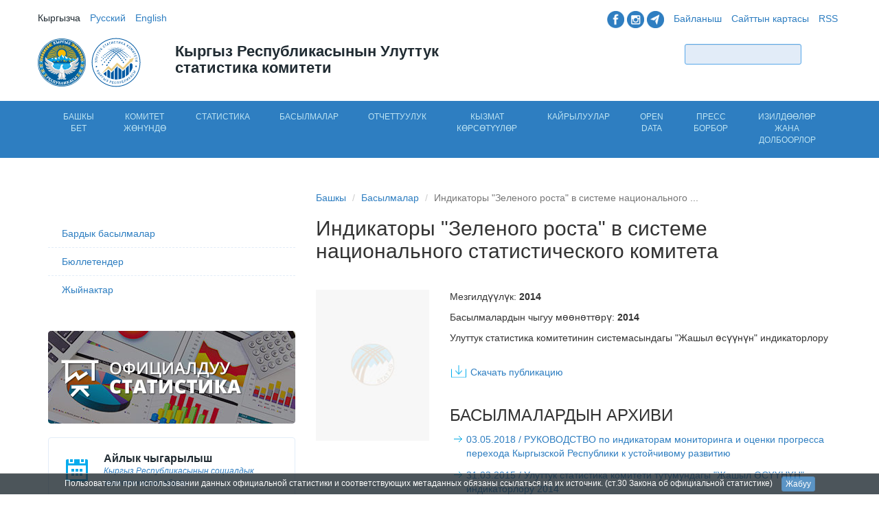

--- FILE ---
content_type: text/html; charset=utf-8
request_url: https://stat.gov.kg/kg/publications/sbornik-indikatory-zelenogo-rosta-v-sisteme-naciaonalnogo-statisticheskogo-komiteta/
body_size: 10482
content:

<!DOCTYPE html>
<html lang="en">

<head>
    <meta 
    name="sputnik-verification" 
    content="yoVKbEiU4O1xwwc1"
    />
    <title>
    Индикаторы &quot;Зеленого роста&quot; в системе национального статистического комитета - Басылмалардын архиви
 - Кыргызстандын Статистикасы</title>

    <meta charset="utf-8">
    <meta name="sputnik-verification" content="yoVKbEiU4O1xwwc1"/>
    <meta http-equiv="X-UA-Compatible" content="IE=edge">
    <meta name="viewport" content="width=device-width, initial-scale=1">
    <meta name="description" content="Кыргыз Республикасынын Улуттук статистика комитети">
    <link rel="apple-touch-icon" href="/static/images/apple-touch-icon.png">

    <link href='http://fonts.googleapis.com/css?family=Open+Sans:400,300,600&subset=latin,cyrillic' rel='stylesheet'
        type='text/css'>
<!--    <link href="/static/css/bootstrap.min.css" rel="stylesheet"> --> 
    <link href="/static/images/favicon.ico" rel="icon" type="image/x-png" />
    <link href="/static/css/style.css?nocache=555375" rel="stylesheet">
    <link href="/static/css/touch.css?nocache=555445" rel="stylesheet">
    <!-- Google tag (gtag.js)-->
    <script async src="https://www.googletagmanager.com/gtag/js?id=G-ENLBH6NGYM"></script>
    <script>
	window.dataLayer = window.dataLayer || [];
	function gtag(){dataLayer.push(arguments);}
	gtag('js', new Date());
	gtag('config', 'G-ENLBH6NGYM');
    </script>

    <link rel="alternate" type="application/rss+xml"
        title="Кыргыз Республикасынын Улуттук статистика комитети &raquo; Жаңылыктар"
        href="/kg/rss/" />

    <!-- IE10 viewport hack for Surface/desktop Windows 8 bug -->
   <!--  <script src="/static/js/jquery-1.11.2.min.js"></script> -->
    <script>
        var LANG = 'kg';
    </script>

    <!-- Smart Banner -->
    <meta name="apple-itunes-app" content="app-id=1064925652">
    <meta name="google-play-app" content="app-id=org.iifund.nsc.android">
    <link rel="stylesheet" href="/static/smartbanner/jquery.smartbanner.css" type="text/css" media="screen">
	

<link rel="stylesheet" href="https://maxcdn.bootstrapcdn.com/bootstrap/3.4.1/css/bootstrap.min.css">
<script src="https://ajax.googleapis.com/ajax/libs/jquery/1.12.4/jquery.min.js"></script>
<script src="https://maxcdn.bootstrapcdn.com/bootstrap/3.4.1/js/bootstrap.min.js"></script>




    <!-- HTML5 shim and Respond.js IE8 support of HTML5 elements and media queries -->
    <!--[if lt IE 9]>
      <script src="https://oss.maxcdn.com/html5shiv/3.7.2/html5shiv.min.js"></script>
      <script src="https://oss.maxcdn.com/respond/1.4.2/respond.min.js"></script>
    <![endif]-->
    <script src="https://cdn.userway.org/widget.js" data-account="Y8UYw94GCw"></script>
    <script>
        (function (i, s, o, g, r, a, m) {
            i['GoogleAnalyticsObject'] = r;
            i[r] = i[r] || function () {
                (i[r].q = i[r].q || []).push(arguments)
            }, i[r].l = 1 * new Date();
            a = s.createElement(o),
                m = s.getElementsByTagName(o)[0];
            a.async = 1;
            a.src = g;
            m.parentNode.insertBefore(a, m)
        })(window, document, 'script', '//www.google-analytics.com/analytics.js', 'ga');

        ga('create', 'UA-56470930-1', 'auto');
        ga('send', 'pageview');
    </script>
    <script type="text/javascript">
       (function(d, t, p) {
           var j = d.createElement(t); j.async = true; j.type = "text/javascript";
           j.src = ("https:" == p ? "https:" : "http:") + "//stat.sputnik.ru/cnt.js";
           var s = d.getElementsByTagName(t)[0]; s.parentNode.insertBefore(j, s);
       })(document, "script", document.location.protocol);
    </script>

</head>

<body>

    <div id="document" class="kg">

        <!-- Top Nav and Promo are here -->
        <div class="container" id="header">
            <div class="row">
                <div class="col-md-6 col-xs-8 col-xs-offset-4 col-md-offset-0 col-sm-6 col-sm-offset-0">
                    <ul class="list-inline" id="language-switcher">

                        
                        
                        
                        <li class="kg">
                            <a href="/kg/publications/sbornik-indikatory-zelenogo-rosta-v-sisteme-naciaonalnogo-statisticheskogo-komiteta/"
                                class="active" >
                                
                                Кыргызча
                                
                            </a>
                        </li>
                        
                        <li class="ru">
                            <a href="/ru/publications/sbornik-indikatory-zelenogo-rosta-v-sisteme-naciaonalnogo-statisticheskogo-komiteta/"
                                >
                                
                                Русский
                                
                            </a>
                        </li>
                        
                        <li class="en">
                            <a href="/en/publications/sbornik-indikatory-zelenogo-rosta-v-sisteme-naciaonalnogo-statisticheskogo-komiteta/"
                                >
                                
                                English
                                
                            </a>
                        </li>
                        
                    </ul>
                </div>
                <div class="col-md-6 hidden-xs col-sm-6">
                    <ul class="list-inline pull-right" id="additional-links">
                        <li>
                             <a href="https://www.facebook.com/statatistics.kg">
                                <img src="/static/images/f1.png" height="25" width="25" class="hidden-xs"></a>
                             <a href="https://www.instagram.com/statistics.kg">
                                <img src="/static/images/i2.png" height="25" width="25" class="hidden-xs"></a>
                             <a href="https://t.me/statisticakg">
                                <img src="/static/images/t3.png" height="25" width="25" class="hidden-xs"></a>
                        </li>
			<li><a href="/kg/feedback/">Байланыш</a></li>
                        <li><a href="/kg/sitemap/">Сайттын картасы</a></li>
                        <li><a href="/kg/rss/">RSS</a></li>
                    </ul>
                </div>

            </div>

            <div class="row">
                <div class="col-lg-2 col-md-3 col-xs-4 col-sm-4">
                    <a href="/kg/" title="Баштапкы бет">
                        <img src="/static/images/gerb.svg" height="70" width="70" class="hidden-xs">
                        
			
			<img src="/static/images/logokgcolor.svg" height="80" width="80" class="hidden-xs"
                            alt="Кыргыз Республикасынын Улуттук статистика комитети"></a>
                	
		</div>
                <div class="col-lg-5 col-md-4 col-xs-8 col-sm-5">
                    <h2>Кыргыз Республикасынын Улуттук статистика комитети</h2>
                </div>
                <div class="col-lg-4 col-lg-offset-1 col-md-4 col-md-offset-1 hidden-xs col-sm-3">
                    <form class="form-inline pull-right" id="form-search" method="get" action="/kg/search/">
                        <div class="form-group">
                            <input type="hidden" name="news" value="1" />
                            <input type="hidden" name="pages" value="1" />
                            <input type="hidden" name="publications" value="1" />
                            <input type="hidden" name="statistics" value="1" />
                            <input type="hidden" name="vacancy" value="0" />
                            <input type="hidden" name="opendata" value="1" />
                            <input type="text" class="form-control input-sm" name="query">
                            <button type="submit" class="btn btn-sm bluegradient">Табуу</button>
                        </div>
                    </form>
                </div>
            </div>

        </div>

        


<div class="container-fluid" id="nav-mobile">
    <nav class="navbar visible-xs" role="navigation">
        <div class="container-fluid">
            <!-- Brand and toggle get grouped for better mobile display -->
            <div class="navbar-header">
                <button type="button" class="navbar-toggle collapsed" data-toggle="collapse"
                        data-target="#statcom-mobile-nav">
                    <span class="sr-only">Показать меню</span>
                    <span class="icon-bar"></span>
                    <span class="icon-bar"></span>
                    <span class="icon-bar"></span>
                </button>
                <button type="button" class="navbar-toggle collapsed label" data-toggle="collapse"
                        data-target="#statcom-mobile-nav">Меню
                </button>
            </div>

            <!-- Collect the nav links, forms, and other content for toggling -->
            <div class="collapse navbar-collapse" id="statcom-mobile-nav">
                <ul class="nav navbar-nav">
                    <li><a href="/">Баштапкы</a></li>

                    
                    

                        
                            <li>
                                <a href="/kg/">Башкы бет</a>
                            </li>
                        
                    

                        
                            <li class="dropdown">
                                <a href="#" class="dropdown-toggle" data-toggle="dropdown">Комитет жөнүндө<span
                                        class="caret"></span></a>
                                <ul class="dropdown-menu" role="menu">
                                    

                                        
                                            <li>
                                                
                                                    <a href="/kg/about/rukovodstvo/">Жетекчилик</a>
                                                
                                            </li>
                                        
                                            <li>
                                                
                                                    <a href="/kg/about/sovet-po-statistike/">Статистика боюнча кеңеш</a>
                                                
                                            </li>
                                        
                                            <li>
                                                
                                                    <a href="/kg/about/struktura-centralnogo-apparata/">Улуттук статистикалык комитеттин түзүмү</a>
                                                
                                            </li>
                                        
                                            <li>
                                                
                                                    <a href="/kg/about/telefonnyj-spravochnik/">Улутстаткомдун маалымдамасы</a>
                                                
                                            </li>
                                        
                                            <li>
                                                
                                                    <a href="/kg/about/centralnyj-apparat/">Борбордук аппарат</a>
                                                
                                            </li>
                                        
                                            <li>
                                                
                                                    <a href="/kg/about/podvedomstvennye-organizacii/">Ведомстволук уюмдар</a>
                                                
                                            </li>
                                        
                                            <li>
                                                
                                                    <a href="/kg/about/territorialnye-organy/">Аймактык органдар</a>
                                                
                                            </li>
                                        
                                            <li>
                                                
                                                    <a href="/kg/about/plan-meropriyatij-nacstatkoma/">Улутстаткомдун иш-чараларынын планы</a>
                                                
                                            </li>
                                        
                                            <li>
                                                
                                                    <a href="/kg/about/kachestvo-statistiki/">Расмий статистиканын сапаты</a>
                                                
                                            </li>
                                        
                                            <li>
                                                
                                                    <a href="/kg/about/istoriya-statistiki/">Статистиканын тарыхы</a>
                                                
                                            </li>
                                        
                                            <li>
                                                
                                                    <a href="/kg/about/pravovye-osnovy-organov-gosudarstvennoj-statistiki/">Мамлекеттик статистика органдарынын укуктук негиздери </a>
                                                
                                            </li>
                                        
                                            <li>
                                                
                                                    <a href="/kg/about/ostavte-svoj-otzyv/">Пикир калтырыңыз</a>
                                                
                                            </li>
                                        
                                    
                                </ul>
                            </li>
                        
                    

                        
                            <li class="dropdown">
                                <a href="#" class="dropdown-toggle" data-toggle="dropdown">Статистика<span
                                        class="caret"></span></a>
                                <ul class="dropdown-menu" role="menu">
                                    

                                        
                                            <li>
                                                
                                                    <a href="/kg/statistics/turizm-otdyh-ohrana-okruzhayushej-sredy/">Айлана-чөйрө</a>
                                                
                                            </li>
                                        
                                            <li>
                                                
                                                    <a href="/kg/statistics/selskoe-hozyajstvo/">Айыл чарба</a>
                                                
                                            </li>
                                        
                                            <li>
                                                
                                                    <a href="/kg/statistics/ceny-i-tarify/">Баалар жана тарифтер</a>
                                                
                                            </li>
                                        
                                            <li>
                                                
                                                    <a href="/kg/statistics/obrazovanie/">Билим берүү жана маданият</a>
                                                
                                            </li>
                                        
                                            <li>
                                                
                                                    <a href="/kg/statistics/zanyatost/">Жумуштуулук</a>
                                                
                                            </li>
                                        
                                            <li>
                                                
                                                    <a href="/kg/statistics/investicii/">Инвестициялар</a>
                                                
                                            </li>
                                        
                                            <li>
                                                
                                                    <a href="/kg/statistics/naselenie/">Калк</a>
                                                
                                            </li>
                                        
                                            <li>
                                                
                                                    <a href="/kg/statistics/uroven-zhizni-naseleniya/">Калктын жашоо денгээли</a>
                                                
                                            </li>
                                        
                                            <li>
                                                
                                                    <a href="/kg/statistics/stroitelstvo/">Курулуш</a>
                                                
                                            </li>
                                        
                                            <li>
                                                
                                                    <a href="/kg/statistics/prestupnost/">Кылмыштуулук</a>
                                                
                                            </li>
                                        
                                            <li>
                                                
                                                    <a href="/kg/statistics/informacionno-kommunikacionnye-tehnologii/">Маалыматтык-коммуникациялык технологиялар</a>
                                                
                                            </li>
                                        
                                            <li>
                                                
                                                    <a href="/kg/statistics/zdravoohranenie/">Саламаттыкты сактоо</a>
                                                
                                            </li>
                                        
                                            <li>
                                                
                                                    <a href="/kg/statistics/torgovlya-i-uslugi-naseleniyu/">Соода жана калкка кызмат көрсөтүү</a>
                                                
                                            </li>
                                        
                                            <li>
                                                
                                                    <a href="/kg/statistics/transport-i-svyaz/">Транспорт жана байланыш</a>
                                                
                                            </li>
                                        
                                            <li>
                                                
                                                    <a href="/kg/statistics/zhilishnyj-fond/">Турак жай фонду</a>
                                                
                                            </li>
                                        
                                            <li>
                                                
                                                    <a href="/kg/statistics/turizm/">Туризм</a>
                                                
                                            </li>
                                        
                                            <li>
                                                
                                                    <a href="/kg/statistics/vneshneekonomicheskaya-deyatelnost/">Тышкы соода</a>
                                                
                                            </li>
                                        
                                            <li>
                                                
                                                    <a href="/kg/statistics/nacionalnye-scheta/">Улуттук эсептер</a>
                                                
                                            </li>
                                        
                                            <li>
                                                
                                                    <a href="/kg/statistics/finansy/">Финансы</a>
                                                
                                            </li>
                                        
                                            <li>
                                                
                                                    <a href="/kg/statistics/maloe-i-srednee-predprinimatelstvo/">Чакан жана орто ишкердик</a>
                                                
                                            </li>
                                        
                                            <li>
                                                
                                                    <a href="/kg/statistics/trud-i-zarabotnaya-plata/">Эмгек акы</a>
                                                
                                            </li>
                                        
                                            <li>
                                                
                                                    <a href="/kg/statistics/promyshlennost/">Өнөр жай</a>
                                                
                                            </li>
                                        
                                            <li>
                                                
                                                    <a href="/kg/opendata/">Opendata</a>
                                                
                                            </li>
                                        
                                            <li>
                                                
                                                    <a href="/kg/ekonomicheskie-zapiski/">Аналитикалык материал </a>
                                                
                                            </li>
                                        
                                            <li>
                                                
                                                    <a href="/kg/statistika-o-detyah/">Балдар жөнүндө статистика</a>
                                                
                                            </li>
                                        
                                            <li>
                                                
                                                    <a href="/kg/gendernaya-statistika/">Гендердик статистика</a>
                                                
                                            </li>
                                        
                                            <li>
                                                
                                                    <a href="/kg/tamozhennyj-soyuz/">Евразиялык экономикалык биримдиги</a>
                                                
                                            </li>
                                        
                                            <li>
                                                
                                                    <a href="/kg/infografika/">Инфографика</a>
                                                
                                            </li>
                                        
                                            <li>
                                                
                                                    <a href="/kg/indeks-doveriya-naseleniya/">Калктын ишеним индекси</a>
                                                
                                            </li>
                                        
                                            <li>
                                                
                                                    <a href="/kg/bazy-dannyh/">Маалымат базасы</a>
                                                
                                            </li>
                                        
                                            <li>
                                                
                                                    <a href="/kg/celi-razvitiya-tysyacheletiya/">Миң жылдыкты өнүктүрүү максаттары</a>
                                                
                                            </li>
                                        
                                            <li>
                                                
                                                    <a href="/kg/regionalnaya-statistika/">Региондук статистика</a>
                                                
                                            </li>
                                        
                                            <li>
                                                
                                                    <a href="/kg/statisticheskie-perepisi/">Статистикалык каттоолор</a>
                                                
                                            </li>
                                        
                                            <li>
                                                
                                                    <a href="https://sustainabledevelopment-kyrgyzstan.github.io/">Туруктуу өнүгүүнүн максаттары</a>
                                                
                                            </li>
                                        
                                            <li>
                                                
                                                    <a href="http://www.stat.gov.kg/nsdp/rus/index1.htm">Эл аралык валюта фондунун маалыматтарды жайылтуунун атайын стандарты </a>
                                                
                                            </li>
                                        
                                            <li>
                                                
                                                    <a href="/kg/mezhdunarodnye-indeksy/">Эл аралык индекстер</a>
                                                
                                            </li>
                                        
                                    
                                </ul>
                            </li>
                        
                    

                        
                            <li>
                                <a href="/kg/publications/">Басылмалар</a>
                            </li>
                        
                    

                        
                            <li class="dropdown">
                                <a href="#" class="dropdown-toggle" data-toggle="dropdown">Отчеттуулук<span
                                        class="caret"></span></a>
                                <ul class="dropdown-menu" role="menu">
                                    

                                        
                                            <li>
                                                
                                                    <a href="/kg/klassifikatory/">КЛАССИФИКАТОРЛОР</a>
                                                
                                            </li>
                                        
                                            <li>
                                                
                                                    <a href="/kg/kalendar-polzovatelya/">Колдонуучунун календары</a>
                                                
                                            </li>
                                        
                                            <li>
                                                
                                                    <a href="/kg/dlya-respondenta/">Респонденттин өздүк кабинети</a>
                                                
                                            </li>
                                        
                                            <li>
                                                
                                                    <a href="/kg/formy-statisticheskoj-otchetnosti/">СТАТИСТИКАЛЫК ОТЧЕТТУУЛУКТУН ФОРМАЛАРЫ</a>
                                                
                                            </li>
                                        
                                    
                                </ul>
                            </li>
                        
                    

                        
                            <li class="dropdown">
                                <a href="#" class="dropdown-toggle" data-toggle="dropdown">Кызмат көрсөтүүлөр<span
                                        class="caret"></span></a>
                                <ul class="dropdown-menu" role="menu">
                                    

                                        
                                            <li>
                                                
                                                    <a href="/kg/administrativnyj-reglament/">Административный регламент</a>
                                                
                                            </li>
                                        
                                            <li>
                                                
                                                    <a href="/kg/standart-uslug/">Кызмат көрсөтүүлөрдүн стандарты</a>
                                                
                                            </li>
                                        
                                    
                                </ul>
                            </li>
                        
                    

                        
                            <li>
                                <a href="/kg/feedback/">Кайрылуулар</a>
                            </li>
                        
                    

                        
                            <li>
                                <a href="/kg/opendata/">Open Data</a>
                            </li>
                        
                    

                        
                            <li class="dropdown">
                                <a href="#" class="dropdown-toggle" data-toggle="dropdown">Пресс борбор<span
                                        class="caret"></span></a>
                                <ul class="dropdown-menu" role="menu">
                                    

                                        
                                            <li>
                                                
                                                    <a href="/kg/infografika/">Инфографика</a>
                                                
                                            </li>
                                        
                                            <li>
                                                
                                                    <a href="/kg/media-plan/">Медиа план</a>
                                                
                                            </li>
                                        
                                            <li>
                                                
                                                    <a href="/kg/video-materialy/">Видео - материалдар</a>
                                                
                                            </li>
                                        
                                            <li>
                                                
                                                    <a href="/kg/press-klub/">Пресс - клуб</a>
                                                
                                            </li>
                                        
                                            <li>
                                                
                                                    <a href="/kg/press-konferencii/">Пресс-конференциялар</a>
                                                
                                            </li>
                                        
                                            <li>
                                                
                                                    <a href="/kg/fotogalereya/">Сүрөт галереясы</a>
                                                
                                            </li>
                                        
                                            <li>
                                                
                                                    <a href="/kg/interview/">Интервьюлар</a>
                                                
                                            </li>
                                        
                                            <li>
                                                
                                                    <a href="/kg/smi/">Статистика ММКда</a>
                                                
                                            </li>
                                        
                                            <li>
                                                
                                                    <a href="https://www.facebook.com/statcom.kg/">Facebook</a>
                                                
                                            </li>
                                        
                                    
                                </ul>
                            </li>
                        
                    

                        
                            <li class="dropdown">
                                <a href="#" class="dropdown-toggle" data-toggle="dropdown">Изилдөөлөр жана долбоорлор<span
                                        class="caret"></span></a>
                                <ul class="dropdown-menu" role="menu">
                                    

                                        
                                            <li>
                                                
                                                    <a href="/kg/institut/">Изилдөөлөр жана долбоорлор </a>
                                                
                                            </li>
                                        
                                            <li>
                                                
                                                    <a href="http://www.stat.gov.kg/ru/rmc/institut/">Онлайн-окутуу</a>
                                                
                                            </li>
                                        
                                    
                                </ul>
                            </li>
                        
                    

                </ul>

            </div>
            <!-- /.navbar-collapse -->
        </div>
        <!-- /.container-fluid -->
    </nav>

</div>

<div class="container-fluid hidden-xs" id="nav-main">

    <div class="container">
        <ul class="nav nav-tabs nav-justified">

            
                
                    <li><a href="/kg/" data-name="nav-1">Башкы бет</a>
                    </li>
                
            
                
                    <li><a href="#" class="sub" data-name="nav-2">Комитет жөнүндө</a></li>
                
            
                
                    <li><a href="#" class="sub" data-name="nav-3">Статистика</a></li>
                
            
                
                    <li><a href="/kg/publications/" data-name="nav-4">Басылмалар</a>
                    </li>
                
            
                
                    <li><a href="#" class="sub" data-name="nav-5">Отчеттуулук</a></li>
                
            
                
                    <li><a href="#" class="sub" data-name="nav-6">Кызмат көрсөтүүлөр</a></li>
                
            
                
                    <li><a href="/kg/feedback/" data-name="nav-7">Кайрылуулар</a>
                    </li>
                
            
                
                    <li><a href="/kg/opendata/" data-name="nav-16">Open Data</a>
                    </li>
                
            
                
                    <li><a href="#" class="sub" data-name="nav-14">Пресс борбор</a></li>
                
            
                
                    <li><a href="#" class="sub" data-name="nav-17">Изилдөөлөр жана долбоорлор</a></li>
                
            

        </ul>
    </div>

</div>

<div id="nav-sub" class="container-fluid hidden-xs">

    <div class="container">

        
            
        
            
                <div class="subnav row" data-nav="nav-2" id="nav-2">

                    <div class="col-md-3 col-sm-3">
                        <ul class="list-unstyled">

                            

                                

                                    

                                    
                                        <li>
                                            <a href="/kg/about/rukovodstvo/">Жетекчилик</a>
                                        </li>
                                    

                                

                                    

                                    
                                        <li>
                                            <a href="/kg/about/sovet-po-statistike/">Статистика боюнча кеңеш</a>
                                        </li>
                                    

                                

                                    

                                    
                                        <li>
                                            <a href="/kg/about/struktura-centralnogo-apparata/">Улуттук статистикалык комитеттин түзүмү</a>
                                        </li>
                                    

                                

                                    

                                    
                                        <li>
                                            <a href="/kg/about/telefonnyj-spravochnik/">Улутстаткомдун маалымдамасы</a>
                                        </li>
                                    

                                

                                    
                                        </ul>
                                        </div>
                                        <div class="col-md-3 col-sm-3">
                                        <ul class="list-unstyled">
                                    

                                    
                                        <li>
                                            <a href="/kg/about/centralnyj-apparat/">Борбордук аппарат</a>
                                        </li>
                                    

                                

                                    

                                    
                                        <li>
                                            <a href="/kg/about/podvedomstvennye-organizacii/">Ведомстволук уюмдар</a>
                                        </li>
                                    

                                

                                    

                                    
                                        <li>
                                            <a href="/kg/about/territorialnye-organy/">Аймактык органдар</a>
                                        </li>
                                    

                                

                                    

                                    
                                        <li>
                                            <a href="/kg/about/plan-meropriyatij-nacstatkoma/">Улутстаткомдун иш-чараларынын планы</a>
                                        </li>
                                    

                                

                                    
                                        </ul>
                                        </div>
                                        <div class="col-md-3 col-sm-3">
                                        <ul class="list-unstyled">
                                    

                                    
                                        <li>
                                            <a href="/kg/about/kachestvo-statistiki/">Расмий статистиканын сапаты</a>
                                        </li>
                                    

                                

                                    

                                    
                                        <li>
                                            <a href="/kg/about/istoriya-statistiki/">Статистиканын тарыхы</a>
                                        </li>
                                    

                                

                                    

                                    
                                        <li>
                                            <a href="/kg/about/pravovye-osnovy-organov-gosudarstvennoj-statistiki/">Мамлекеттик статистика органдарынын укуктук негиздери </a>
                                        </li>
                                    

                                

                                    

                                    
                                        <li>
                                            <a href="/kg/about/ostavte-svoj-otzyv/">Пикир калтырыңыз</a>
                                        </li>
                                    

                                
                            

                        </ul>
                    </div>

                </div>
            
        
            
                <div class="subnav row" data-nav="nav-3" id="nav-3">

                    <div class="col-md-3 col-sm-3">
                        <ul class="list-unstyled">

                            

                                

                                    

                                    
                                        <li>
                                            <a href="/kg/statistics/turizm-otdyh-ohrana-okruzhayushej-sredy/">Айлана-чөйрө</a>
                                        </li>
                                    

                                

                                    

                                    
                                        <li>
                                            <a href="/kg/statistics/selskoe-hozyajstvo/">Айыл чарба</a>
                                        </li>
                                    

                                

                                    

                                    
                                        <li>
                                            <a href="/kg/statistics/ceny-i-tarify/">Баалар жана тарифтер</a>
                                        </li>
                                    

                                

                                    

                                    
                                        <li>
                                            <a href="/kg/statistics/obrazovanie/">Билим берүү жана маданият</a>
                                        </li>
                                    

                                

                                    

                                    
                                        <li>
                                            <a href="/kg/statistics/zanyatost/">Жумуштуулук</a>
                                        </li>
                                    

                                

                                    

                                    
                                        <li>
                                            <a href="/kg/statistics/investicii/">Инвестициялар</a>
                                        </li>
                                    

                                

                                    

                                    
                                        <li>
                                            <a href="/kg/statistics/naselenie/">Калк</a>
                                        </li>
                                    

                                

                                    

                                    
                                        <li>
                                            <a href="/kg/statistics/uroven-zhizni-naseleniya/">Калктын жашоо денгээли</a>
                                        </li>
                                    

                                

                                    

                                    
                                        <li>
                                            <a href="/kg/statistics/stroitelstvo/">Курулуш</a>
                                        </li>
                                    

                                

                                    

                                    
                                        <li>
                                            <a href="/kg/statistics/prestupnost/">Кылмыштуулук</a>
                                        </li>
                                    

                                

                                    

                                    
                                        <li>
                                            <a href="/kg/statistics/informacionno-kommunikacionnye-tehnologii/">Маалыматтык-коммуникациялык технологиялар</a>
                                        </li>
                                    

                                

                                    

                                    
                                        <li>
                                            <a href="/kg/statistics/zdravoohranenie/">Саламаттыкты сактоо</a>
                                        </li>
                                    

                                

                                    
                                        </ul>
                                        </div>
                                        <div class="col-md-3 col-sm-3">
                                        <ul class="list-unstyled">
                                    

                                    
                                        <li>
                                            <a href="/kg/statistics/torgovlya-i-uslugi-naseleniyu/">Соода жана калкка кызмат көрсөтүү</a>
                                        </li>
                                    

                                

                                    

                                    
                                        <li>
                                            <a href="/kg/statistics/transport-i-svyaz/">Транспорт жана байланыш</a>
                                        </li>
                                    

                                

                                    

                                    
                                        <li>
                                            <a href="/kg/statistics/zhilishnyj-fond/">Турак жай фонду</a>
                                        </li>
                                    

                                

                                    

                                    
                                        <li>
                                            <a href="/kg/statistics/turizm/">Туризм</a>
                                        </li>
                                    

                                

                                    

                                    
                                        <li>
                                            <a href="/kg/statistics/vneshneekonomicheskaya-deyatelnost/">Тышкы соода</a>
                                        </li>
                                    

                                

                                    

                                    
                                        <li>
                                            <a href="/kg/statistics/nacionalnye-scheta/">Улуттук эсептер</a>
                                        </li>
                                    

                                

                                    

                                    
                                        <li>
                                            <a href="/kg/statistics/finansy/">Финансы</a>
                                        </li>
                                    

                                

                                    

                                    
                                        <li>
                                            <a href="/kg/statistics/maloe-i-srednee-predprinimatelstvo/">Чакан жана орто ишкердик</a>
                                        </li>
                                    

                                

                                    

                                    
                                        <li>
                                            <a href="/kg/statistics/trud-i-zarabotnaya-plata/">Эмгек акы</a>
                                        </li>
                                    

                                

                                    

                                    
                                        <li>
                                            <a href="/kg/statistics/promyshlennost/">Өнөр жай</a>
                                        </li>
                                    

                                

                                    

                                    
                                        <li>
                                            <a href="/kg/opendata/">Opendata</a>
                                        </li>
                                    

                                

                                    

                                    
                                        <li>
                                            <a href="/kg/ekonomicheskie-zapiski/">Аналитикалык материал </a>
                                        </li>
                                    

                                

                                    
                                        </ul>
                                        </div>
                                        <div class="col-md-3 col-sm-3">
                                        <ul class="list-unstyled">
                                    

                                    
                                        <li>
                                            <a href="/kg/statistika-o-detyah/">Балдар жөнүндө статистика</a>
                                        </li>
                                    

                                

                                    

                                    
                                        <li>
                                            <a href="/kg/gendernaya-statistika/">Гендердик статистика</a>
                                        </li>
                                    

                                

                                    

                                    
                                        <li>
                                            <a href="/kg/tamozhennyj-soyuz/">Евразиялык экономикалык биримдиги</a>
                                        </li>
                                    

                                

                                    

                                    
                                        <li>
                                            <a href="/kg/infografika/">Инфографика</a>
                                        </li>
                                    

                                

                                    

                                    
                                        <li>
                                            <a href="/kg/indeks-doveriya-naseleniya/">Калктын ишеним индекси</a>
                                        </li>
                                    

                                

                                    

                                    
                                        <li>
                                            <a href="/kg/bazy-dannyh/">Маалымат базасы</a>
                                        </li>
                                    

                                

                                    

                                    
                                        <li>
                                            <a href="/kg/celi-razvitiya-tysyacheletiya/">Миң жылдыкты өнүктүрүү максаттары</a>
                                        </li>
                                    

                                

                                    

                                    
                                        <li>
                                            <a href="/kg/regionalnaya-statistika/">Региондук статистика</a>
                                        </li>
                                    

                                

                                    

                                    
                                        <li>
                                            <a href="/kg/statisticheskie-perepisi/">Статистикалык каттоолор</a>
                                        </li>
                                    

                                

                                    

                                    
                                        <li>
                                            <a href="https://sustainabledevelopment-kyrgyzstan.github.io/">Туруктуу өнүгүүнүн максаттары</a>
                                        </li>
                                    

                                

                                    

                                    
                                        <li>
                                            <a href="http://www.stat.gov.kg/nsdp/rus/index1.htm">Эл аралык валюта фондунун маалыматтарды жайылтуунун атайын стандарты </a>
                                        </li>
                                    

                                

                                    

                                    
                                        <li>
                                            <a href="/kg/mezhdunarodnye-indeksy/">Эл аралык индекстер</a>
                                        </li>
                                    

                                
                            

                        </ul>
                    </div>

                </div>
            
        
            
        
            
                <div class="subnav row" data-nav="nav-5" id="nav-5">

                    <div class="col-md-3 col-sm-3">
                        <ul class="list-unstyled">

                            

                                

                                    

                                    
                                        <li>
                                            <a href="/kg/klassifikatory/">КЛАССИФИКАТОРЛОР</a>
                                        </li>
                                    

                                

                                    

                                    
                                        <li>
                                            <a href="/kg/kalendar-polzovatelya/">Колдонуучунун календары</a>
                                        </li>
                                    

                                

                                    
                                        </ul>
                                        </div>
                                        <div class="col-md-3 col-sm-3">
                                        <ul class="list-unstyled">
                                    

                                    
                                        <li>
                                            <a href="/kg/dlya-respondenta/">Респонденттин өздүк кабинети</a>
                                        </li>
                                    

                                

                                    

                                    
                                        <li>
                                            <a href="/kg/formy-statisticheskoj-otchetnosti/">СТАТИСТИКАЛЫК ОТЧЕТТУУЛУКТУН ФОРМАЛАРЫ</a>
                                        </li>
                                    

                                
                            

                        </ul>
                    </div>

                </div>
            
        
            
                <div class="subnav row" data-nav="nav-6" id="nav-6">

                    <div class="col-md-3 col-sm-3">
                        <ul class="list-unstyled">

                            

                                

                                    

                                    
                                        <li>
                                            <a href="/kg/administrativnyj-reglament/">Административный регламент</a>
                                        </li>
                                    

                                

                                    
                                        </ul>
                                        </div>
                                        <div class="col-md-3 col-sm-3">
                                        <ul class="list-unstyled">
                                    

                                    
                                        <li>
                                            <a href="/kg/standart-uslug/">Кызмат көрсөтүүлөрдүн стандарты</a>
                                        </li>
                                    

                                
                            

                        </ul>
                    </div>

                </div>
            
        
            
        
            
        
            
                <div class="subnav row" data-nav="nav-14" id="nav-14">

                    <div class="col-md-3 col-sm-3">
                        <ul class="list-unstyled">

                            

                                

                                    

                                    
                                        <li>
                                            <a href="/kg/infografika/">Инфографика</a>
                                        </li>
                                    

                                

                                    

                                    
                                        <li>
                                            <a href="/kg/media-plan/">Медиа план</a>
                                        </li>
                                    

                                

                                    

                                    
                                        <li>
                                            <a href="/kg/video-materialy/">Видео - материалдар</a>
                                        </li>
                                    

                                

                                    
                                        </ul>
                                        </div>
                                        <div class="col-md-3 col-sm-3">
                                        <ul class="list-unstyled">
                                    

                                    
                                        <li>
                                            <a href="/kg/press-klub/">Пресс - клуб</a>
                                        </li>
                                    

                                

                                    

                                    
                                        <li>
                                            <a href="/kg/press-konferencii/">Пресс-конференциялар</a>
                                        </li>
                                    

                                

                                    

                                    
                                        <li>
                                            <a href="/kg/fotogalereya/">Сүрөт галереясы</a>
                                        </li>
                                    

                                

                                    
                                        </ul>
                                        </div>
                                        <div class="col-md-3 col-sm-3">
                                        <ul class="list-unstyled">
                                    

                                    
                                        <li>
                                            <a href="/kg/interview/">Интервьюлар</a>
                                        </li>
                                    

                                

                                    

                                    
                                        <li>
                                            <a href="/kg/smi/">Статистика ММКда</a>
                                        </li>
                                    

                                

                                    

                                    
                                        <li>
                                            <a href="https://www.facebook.com/statcom.kg/">Facebook</a>
                                        </li>
                                    

                                
                            

                        </ul>
                    </div>

                </div>
            
        
            
                <div class="subnav row" data-nav="nav-17" id="nav-17">

                    <div class="col-md-3 col-sm-3">
                        <ul class="list-unstyled">

                            

                                

                                    

                                    
                                        <li>
                                            <a href="/kg/institut/">Изилдөөлөр жана долбоорлор </a>
                                        </li>
                                    

                                

                                    
                                        </ul>
                                        </div>
                                        <div class="col-md-3 col-sm-3">
                                        <ul class="list-unstyled">
                                    

                                    
                                        <li>
                                            <a href="http://www.stat.gov.kg/ru/rmc/institut/">Онлайн-окутуу</a>
                                        </li>
                                    

                                
                            

                        </ul>
                    </div>

                </div>
            
        

    </div>

</div>

        

        <div class="container" id="container">

            

            <div class="row">

                <div id="sidebar" class="col-md-4 col-sm-4">

                    

    <!-- Sidebar content goes here -->

    <ul class="list-unstyled submenu">
        <li><a href="/kg/publications/">Бардык басылмалар</a></li>
        <li><a href="/kg/publications/bulletin/">Бюллетендер</a></li>
        <li><a href="/kg/publications/collection/">Жыйнактар</a></li>

    </ul>

    


<div class="banner">
    <a href="/kg/statistics/"><img src="/static/images/stats-kg.jpg"
            class="img-responsive" alt="Официальная статистика"></a>
</div>




    



    

<div class="row stats-buttons">
    <div class="col-md-12">

<div class="stats-button review">

    <a href="/kg/publications/doklad-socialno-ekonomicheskoe-polozhenie-kyrgyzskoj-respubliki/" title="Айлык чыгарылыш">
        <div class="button-container">Айлык чыгарылыш

        </div>
        <em>Кыргыз Республикасынын социалдык экономикалык абалы</em>
    </a>

</div></div>
    <div class="col-md-12">

<div class="stats-button prices">

    <a href="/kg/daily-prices/" title="Бааларга мониторинг">
        <div class="button-container">Бааларга мониторинг

        </div>
        <em>Керектөө товарларынын орточо баалары</em>
    </a>

</div></div>
    <div class="col-md-12">

<div class="stats-button wage">

    <a href="/kg/living-wage/" title="Жашоо минимуму">
        <div class="button-container">Жашоо минимуму

        </div>
        <em>Аныкталган жашоо минимуму</em>
    </a>

</div></div>
</div>

    


<div class="widget subscribe hidden-xs">
    <h2>Email-статистикага жазылуу</h2>

    <div class="content">
        <p class="alert alert-success"><br>Куттуктайбыз
        <br><br>Сиз Улуттук статистика комитетинин почта жөнөтмөсүнө ийгиликтүү жазылдыңыз</p>

        <form name="subscribe" role="form" method="post" action="/kg/subscribe/" safety/>
        <input type='hidden' name='csrfmiddlewaretoken' value='cNtah9g9ZQ3BidrIrHQQfJihBL14fUwj' />
        <div class="form-group">
            <input type="text" class="form-control input-sm" name="email" id="subscriber-email"
                   placeholder="Сиздин Email дарегиңиз " data-container="body" data-toggle="popover"
                   data-placement="top"
                   data-content="Туура эмес Email дарек">
        </div>
        <div class="form-group sections">
                <p>Жазылуунун тибин тандаңыз:</p>
            <div class="row">
                <div class="col-md-3 col-xs-4">
                    <div class="checkbox">
                        <label>
                            <input type="checkbox" name="news" checked> Жаңылыктар
                        </label>
                    </div>
                </div>
                <div class="col-md-7 col-xs-8">
                    <div class="checkbox">
                        <label>
                            <input type="checkbox" name="express" checked> Экспресс-маалымат
                        </label>
                    </div>
                </div>

            </div>
        </div>
        <p class="alert alert-warning"></p>
        <button type="button" class="btn btn-primary btn-sm pull-right bluegradient">Жазылуу</button>
        <img src="/static/images/preloader.gif" class="spinner pull-right">

        <div class="clearfix"></div>
        </form>

    </div>

</div>



                </div>

                <div id="content" class="col-md-8 col-sm-8">

                    
                    

                    
    <ol class="breadcrumb">
        <li><a href="/kg/">Башкы</a></li>
        
    <li><a href="/kg/publications/">Басылмалар</a></li>
    <li class="active">Индикаторы &quot;Зеленого роста&quot; в системе национального ...</li>

    </ol>



                    
    <div class="content">

        
    <h1>Индикаторы &quot;Зеленого роста&quot; в системе национального статистического комитета</h1>

    <div class="row">
        <div class="col-md-3">
            
                <img src="/static/images/nophoto-big.jpg" class="img-responsive"
                     alt="Индикаторы &quot;Зеленого роста&quot; в системе национального статистического комитета">
            

        </div>
        <div class="col-md-9">
            <p>Мезгилдүүлүк: <strong>2014</strong></p>

            <p>Басылмалардын чыгуу мөөнөттөрү: <strong>2014</strong></p>
            <p>Улуттук статистика комитетинин системасындагы &quot;Жашыл өсүүнүн&quot; индикаторлору</p>


            
            <p><br><a class="download" href="/media/publicationarchive/88a48e9b-9ed3-4e17-83e6-ecc6cfe983d1.docx">Скачать публикацию</a><br><br></p>
            

            
                
                    <h3>Басылмалардын архиви</h3>
                    <ul class="list-unstyled archive">
                        
                            
                                <li><a href="/media/publicationarchive/88a48e9b-9ed3-4e17-83e6-ecc6cfe983d1.docx"
                                       title="Жүктөө"><span>03.05.2018</span>
                                    / РУКОВОДСТВО по индикаторам мониторинга и оценки прогресса перехода Кыргызской Республики к устойчивому развитию</a>
                                    
                                </li>
                            
                        
                            
                                <li><a href="/media/publicationarchive/8f9726e7-16f4-4805-b0aa-d540ea6f866d.pdf"
                                       title="Жүктөө"><span>31.03.2015</span>
                                    / Улуттук статистика комитети тутумундагы &quot;Жашыл ӨСҮҮНҮН&quot; индикаторлору 2014 </a>
                                    
                                </li>
                            
                        
                    </ul>
                
            

        </div>
    </div>



    </div>


                </div>
            </div>

        </div>

        

<div id="nav-bottom" class="container-fluid hidden-xs">

    <div class="container">

        <ul class="nav nav-tabs nav-justified">

            

            
                <li class="block" id="bottom-nav-8">
                <h3>Методология жана классификаторлор</h3>
                <ul class="list-unstyled">
                    
                        <li><a href="/kg/slovar-statisticheskih-naimenovanij/">Статистика атоолорунун жана терминдердин орусча-кыргызча сөздүгү</a></li>
                    
                        <li><a href="/kg/metodologicheskie-polozheniya-po-statistike/">Статистика боюнча методологиялык жоболор</a></li>
                    
                        <li><a href="/kg/klassifikatory/">Классификаторлор</a></li>
                    
                </ul>
            </li>

            
                <li class="block" id="bottom-nav-13">
                <h3>Проекттер жана изилдөөлөр</h3>
                <ul class="list-unstyled">
                    
                        <li><a href="/kg/projects-researches/">Проекттер жана изилдөөлөр</a></li>
                    
                        <li><a href="/kg/world-bank-project/">Дүйнөлүк банктын Долбоору</a></li>
                    
                </ul>
            </li>

            
                <li class="block" id="bottom-nav-9">
                <h3>Жанылыктар</h3>
                <ul class="list-unstyled">
                    
                        <li><a href="/kg/video-materialy/ ">Видео  материалдар</a></li>
                    
                        <li><a href="/kg/press-relizy/">Пресс-релиздер</a></li>
                    
                        <li><a href="/kg/fotogalereya/">Сүрөт галереясы</a></li>
                    
                        <li><a href="/kg/tender/">Тендерлер</a></li>
                    
                </ul>
            </li>

            
                <li class="block" id="bottom-nav-10">
                <h3>Бош кызмат орундары</h3>
                <ul class="list-unstyled">
                    
                        <li><a href="/kg/nacionalnyj-statisticheskij-komitet-kyrgyzskoj-respubliki-obyavlyaet-otkrytyj-konkurs/">Бош кызмат орундарын ээлөөгө жарыялар</a></li>
                    
                        <li><a href="/kg/seminary-i-povyshenie-kvalifikacii/">Семинарлар жана квалификацияны көтөрүү</a></li>
                    
                </ul>
            </li>

            
                <li class="block" id="bottom-nav-11">
                <h3>Коррупция менен күрөшүү</h3>
                <ul class="list-unstyled">
                    
                        <li><a href="/kg/feedback/">Кайрылуулар</a></li>
                    
                        <li><a href="/kg/soobshit-o-korrupcii/">Коорупция жөнүндө билдирүү</a></li>
                    
                        <li><a href="/kg/antikorrupcionnyj-plan/">Коррупцияга каршы план</a></li>
                    
                </ul>
            </li>

            
                <li class="block" id="bottom-nav-12">
                <h3>Пайдалуу шилтемелер</h3>
                <ul class="list-unstyled">
                    
                        <li><a href="http://koomtalkuu.gov.kg/">Кыргыз Республикасынын ченемдик укуктук актыларынын долбоорлорун коомдук талкуулоонун бирдиктүү порталы</a></li>
                    
                        <li><a href="https://portal.tunduk.kg/">Кыргыз Республикасынын электрондук кызмат көрсөтүүлөр мамлекеттик порталы</a></li>
                    
                        <li><a href="https://data.gov.kg/">Кыргыз Республикасынын ачык маалыматтар порталы</a></li>
                    
                        <li><a href="/kg/organy-gosudarstvennoj-vlasti-kyrgyzskoj-respublike/">Кыргыз Республикасынын мамлекеттик бийлик органдары</a></li>
                    
                        <li><a href="/kg/statisticheskie-sluzhby-drugih-stran/">Башка өлкөлөрдүн статистикалык органдары</a></li>
                    
                        <li><a href="/kg/mezhdunarodnye-organizacii/">Эл аралык уюмдар</a></li>
                    
                        <li><a href="/kg/ATTRIBUTION-NONCOMMERCIAL-SHAREALIKE-4-INTERNATIONAL/">Маалыматтарды бөлүштүрүүнү лицензиялоо шарттары</a></li>
                    
                </ul>
            </li>

            

        </ul>

    </div>

</div>

        <div id="footer">

            <div class="container-fluid">

                <div class="container">
                    <div class="row">

                        <div class="col-md-4">
                            <h3>Кыргыз Республикасынын Улуттук статистика комитети</h3>

                            <p>© Бардык укуктар корголгон, 2015</p>

                            <p>Пользователи при использовании данных официальной статистики и соответствующих метаданных обязаны ссылаться на их источник. (ст. 30  Закона об официальной статистике)
                            </p>
                            <br>

                            <div class="row">
                                <div class="col-xs-3">
                                    <a href="http://www.unfpa.kg" target="_blank"><img
                                            src="/static/images/unfpa.png" class="img-responsive"
                                            alt="UNFPA" /></a>
                                </div>
                                <div class="col-xs-9">
                                    Сайт Бириккен Улуттар Уюмунун Калк фондунун колдоосу менен иштелип чыккан
                                </div>
                            </div>
                            <p>&nbsp;</p>
                            <p>Веб-сайтты иштеп чыгуу &mdash; <a
                                    href="http://michaelageev.com?utm_source=nsc&utm_campaign=signature&utm_medium=footer"
                                    title="Кыргызстандагы веб-сайттарды жана мобилдик тиркемелерди иштеп чыгуу">Михаил Агеев</a>
                            </p>

                        </div>

                        <div class="col-md-4 col-md-offset-1">

                            <p class="phone">
                                <em>Адрес</em>
                                720033, Кыргыз Республикасы, Бишкек ш., Фрунзе көчөсү, 374</p>

                            <p class="phone">
                                <em>Улутстаткомдун кабылдамасы</em>
                                +996 (312) <strong>62 60 84</strong><br>
                                Факс: +996 (312) <strong>66 01 38</strong><br>
                            </p>

                            <p class="phone">
                                <em>Ишеним телефону</em>
                                +996 (312) <strong>66 41 65</strong>
                            </p>

                            <p class="phone">
                                <em>Маркетинг бөлүмү <br>(акы төлөнүүчү маалыматтар маселеси боюнча )</em>
                                +996 (312) <strong>32 47 03</strong>
                            </p>

                            <p class="phone">
                                <em>Жалпы бөлүм:</em>
                                +996 (312) <strong>32 46 35</strong><br>
                                Email: <a href="mailto:nsc_mail@stat.kg">nsc_mail@stat.kg</a>
                            </p>


                        </div>

                        <div class="col-md-3">

                            <p class="phone">
                                <em>Управление распространения статистической информации и коммуникации</em>
                                +996 (312) <strong>62 56 62</strong>; +996 (312) <strong>62 55 59</strong>; +996 (312)
                                <strong>62 57 47</strong>
                            </p>

                            <p class="phone">
                                <em>Пресс-кызматы</em>
                                +996 (312) <strong>62 56 62</strong>; +996 (312) <strong>62 55 59</strong>; +996 (312)
                                <strong>62 57 47</strong>
                            </p>
                            <!--<p>
                                
                                    <div class="item active">
                                        <a href="#" target="_blank">
                                            <img src="/static/images/feedback2025-kg.jpg"
                                                 class="img-responsive"
                                                 style="width: 100%;"
                                                 alt="Отзыв">
                                        </a>
                                    </div>
                                

                            </p>-->

                            <p><a href="/kg/sitemap/">Сайттын картасы</a></p>
                            
  	
                        </div>

                    </div>

                </div>
            </div>
        </div>

    </div>

    <div id="backlink-notification" class="container-fluid">
        <div class="container text-center">
            Пользователи при использовании данных официальной статистики и соответствующих метаданных обязаны ссылаться на их источник. (ст.30 Закона об официальной статистике)
            <button class="btn btn-primary btn-xs bluegradient">Жабуу</button>
        </div>
    </div>

    <div id="scroll-top" title="Вверх">
    </div>

  <!--  <script src="/static/js/bootstrap.min.js"></script> -->
    <script src="/static/smartbanner/jquery.smartbanner.js"></script>
    <script src="/static/js/cookie.js"></script>
    <script src="/static/js/script.js?nocache=640400"></script>

    
    

</body>

</html>


--- FILE ---
content_type: text/css
request_url: https://stat.gov.kg/static/css/style.css?nocache=555375
body_size: 4156
content:
.bluegradient {
  /*
  background: rgba(91, 164, 223, 1);
  background: -moz-linear-gradient(45deg, rgba(91, 164, 223, 1) 0%, rgba(46, 127, 193, 1) 100%);
  background: -webkit-gradient(left bottom, right top, color-stop(0%, rgba(91, 164, 223, 1)), color-stop(100%, rgba(46, 127, 193, 1)));
  background: -webkit-linear-gradient(45deg, rgba(91, 164, 223, 1) 0%, rgba(46, 127, 193, 1) 100%);
  background: -o-linear-gradient(45deg, rgba(91, 164, 223, 1) 0%, rgba(46, 127, 193, 1) 100%);
  background: -ms-linear-gradient(45deg, rgba(91, 164, 223, 1) 0%, rgba(46, 127, 193, 1) 100%);
  background: linear-gradient(45deg, rgba(91, 164, 223, 1) 0%, rgba(46, 127, 193, 1) 100%);
  filter: progid:DXImageTransform.Microsoft.gradient(startColorstr='#5ba4df', endColorstr='#2e7fc1', GradientType=1);
  */
  border: none;
  background: #0081c3;
  background: -webkit-gradient(left top, left bottom, color-stop(0%, #0081c3), color-stop(100%, #00a6e3));
  background: -webkit-gradient(linear, left top, left bottom, from(#0081c3), to(#00a6e3));
  background: linear-gradient(to bottom, #0081c3 0%, #00a6e3 100%);
  filter: progid:DXImageTransform.Microsoft.gradient(startColorstr='#0081c3', endColorstr='#00a6e3', GradientType=0);
}

button.bluegradient:hover {
  background: #00a9e3;
  background: -webkit-gradient(left top, left bottom, color-stop(0%, #00a9e3), color-stop(100%, #0083c4));
  background: -webkit-gradient(linear, left top, left bottom, from(#00a9e3), to(#0083c4));
  background: linear-gradient(to bottom, #00a9e3 0%, #0083c4 100%);
  filter: progid:DXImageTransform.Microsoft.gradient(startColorstr='#00a9e3', endColorstr='#0083c4', GradientType=0);
  /*
  background: rgba(91, 164, 223, 1);
  background: -moz-linear-gradient(top, rgba(91, 164, 223, 1) 0%, rgba(46, 127, 193, 1) 100%);
  background: -webkit-gradient(left top, left bottom, color-stop(0%, rgba(91, 164, 223, 1)), color-stop(100%, rgba(46, 127, 193, 1)));
  background: -webkit-linear-gradient(top, rgba(91, 164, 223, 1) 0%, rgba(46, 127, 193, 1) 100%);
  background: -o-linear-gradient(top, rgba(91, 164, 223, 1) 0%, rgba(46, 127, 193, 1) 100%);
  background: -ms-linear-gradient(top, rgba(91, 164, 223, 1) 0%, rgba(46, 127, 193, 1) 100%);
  background: linear-gradient(to bottom, rgba(91, 164, 223, 1) 0%, rgba(46, 127, 193, 1) 100%);
  filter: progid:DXImageTransform.Microsoft.gradient(startColorstr='#5ba4df', endColorstr='#2e7fc1', GradientType=0);
  */
}

body {
  font-family: 'Open Sans', "Helvetica Neue", Arial, sans-serif;
  font-size: 13px;
}

body.e500 {
  background-color: #e2ecf8;
}

body a {
  color: #2e7ec1;
}

body a:visited {
  color: #58a8ea;
}

body a:hover {
  color: #58a8ea;
}

body a.download {
  padding-left: 30px;
  padding-top: 2px;
  background-image: url(../images/icon-download.png);
  background-position: left center;
  background-repeat: no-repeat;
}

h1, h2, h3 {
  color: #202b32;
  font-weight: 600;
}

h2 {
  font-size: 24px;
}

h3 {
  font-size: 18px;
  font-weight: 400;
  text-transform: uppercase;
  margin-top: 20px;
  margin-bottom: 10px;
}

form .form-control {
  border-color: #b0b0b0;
  color: #202b32;
}

form .errorlist {
  padding-left: 10px;
  padding-top: 4px;
  font-size: 12px;
  color: #cf4c4c;
}

form .errorlist li {
  list-style: none;
}

form label {
  font-weight: normal;
  color: #2e7ec1;
}

#header {
  padding: 16px 0;
}

#header #language-switcher a.active {
  color: #202b32;
}

#header h2 {
  margin: 12px 0 0;
  font-size: 22px;
  font-weight: 600;
  color: #202b32;
}

#header #form-search {
  margin-top: 12px;
}

#header #form-search input {
  border-color: #58a8ea;
  background-color: #e2ecf8;
}

#header #form-search input:focus {
  background-color: #fff;
}

#header #form-search button {
  color: #fff;
  padding: 6px 10px;
}

#footer {
  background-color: #202b32;
  padding: 40px 0 40px;
  color: #fff;
}

#footer h3 {
  font-size: 16px;
  margin-top: 0;
  margin-bottom: 20px;
  color: #fff;
}

#footer p {
  margin-bottom: 20px;
}

#footer p strong {
  color: #58a8ea;
  font-size: 14px;
}

#footer p em {
  display: block;
}

#container {
  padding-top: 20px;
  padding-bottom: 20px;
}

#content {
  padding-top: 20px;
  min-height: 300px;
}

#content .breadcrumb {
  background-color: transparent;
  padding-left: 0;
  margin-bottom: 10px;
}

#content .content h1 {
  margin: 0 0 40px;
  font-size: 30px;
}

#content .content div.meta {
  border-top: 1px solid #e2ecf8;
  margin: 40px 0 20px;
  padding-top: 10px;
}

#content .content div.meta .small, #content .content div.meta .print {
  font-size: 11px !important;
  color: #b0b0b0;
}

#content .content p {
  font-size: 14px;
}

#content .content p.date {
  margin-bottom: 20px;
}

#content .content p.meta {
  font-size: 12px;
  color: #b0b0b0;
  margin: 0;
}

#content .content p.meta span {
  color: #202b32;
}

#content .content table {
  width: 100%;
  border: 0 none;
  margin: 10px 0;
}

#content .content table td {
  border-bottom: 1px dashed #e6e6e6;
  padding: 8px 2px;
  white-space-collapse: discard;
  color: #333;
}

#content .content table td p {
  font-size: 12px;
  margin: 0;
  color: #646464;
}

#sidebar {
  padding-top: 20px;
}

#sidebar .banner {
  margin-bottom: 20px;
}

#sidebar .banner img {
  width: 100%;
}

#sidebar .stats-buttons {
  padding-top: 0;
}

#sidebar .stats-buttons .stats-button {
  margin-bottom: 10px;
}

#sidebar #carousel-charts .item {
  padding-left: 20px;
  min-height: 300px;
}

#sidebar #carousel-charts .carousel-indicators li {
  background-color: #e2ecf8;
}

#sidebar #carousel-charts .carousel-indicators li.active {
  background-color: #58a8ea;
}

#nav-main {
  background-color: #2e7ec1;
  /* background: rgba(92, 165, 224, 1);
  background: -moz-linear-gradient(left, rgba(92, 165, 224, 1) 0%, rgba(46, 127, 193, 1) 50%, rgba(92, 165, 224, 1) 100%);
  background: -webkit-gradient(left top, right top, color-stop(0%, rgba(92, 165, 224, 1)), color-stop(50%, rgba(46, 127, 193, 1)), color-stop(100%, rgba(92, 165, 224, 1)));
  background: -webkit-linear-gradient(left, rgba(92, 165, 224, 1) 0%, rgba(46, 127, 193, 1) 50%, rgba(92, 165, 224, 1) 100%);
  background: -o-linear-gradient(left, rgba(92, 165, 224, 1) 0%, rgba(46, 127, 193, 1) 50%, rgba(92, 165, 224, 1) 100%);
  background: -ms-linear-gradient(left, rgba(92, 165, 224, 1) 0%, rgba(46, 127, 193, 1) 50%, rgba(92, 165, 224, 1) 100%);
  background: linear-gradient(to right, rgba(92, 165, 224, 1) 0%, rgba(46, 127, 193, 1) 50%, rgba(92, 165, 224, 1) 100%);
  filter: progid:DXImageTransform.Microsoft.gradient(startColorstr='#5ca5e0', endColorstr='#5ca5e0', GradientType=1); */
}

#nav-main li a {
  border-radius: 0;
  border: 0;
  border-bottom: 4px solid transparent;
  color: #bce3f3;
  font-weight: 300;
  padding-top: 15px;
  padding-bottom: 13px;
  text-transform: uppercase;
}

#nav-main li a:hover {
  background-color: transparent;
  border-bottom: 4px solid #fff;
  color: #fff;
}

#nav-main li a:focus {
  background-color: transparent;
  border-bottom: 4px solid transparent;
}

#nav-main li a.open {
  background-color: #e2ecf8;
  color: #58a8ea;
  border-bottom: 4px solid transparent;
}

#nav-main li a.open:hover {
  text-decoration: none;
}

#document.kg #nav-main li a {
  font-size: 12px;
}

#nav-sub {
  background-color: #e2ecf8;
}

#nav-sub .subnav {
  padding: 30px 0 30px;
  display: none;
}

#nav-sub .subnav.open {
  display: block;
}

#nav-sub .subnav .col-md-3 {
  border-left: 1px solid #58a8ea;
  padding-left: 20px;
}

#nav-sub .subnav .col-md-3:first-child {
  margin-left: 8.33333%;
  border-left: 0;
}

#nav-sub .subnav .col-md-3 ul {
  margin-bottom: 0;
}

#nav-sub .subnav li {
  margin-bottom: 12px;
}

#nav-sub .subnav li:last-child {
  margin-bottom: 0;
}

#nav-sub .subnav li a {
  text-transform: uppercase;
  font-size: 12px;
  color: #2e7fc1;
}

#nav-sub .subnav#nav-5 .col-md-3:first-child {
  margin-left: 33.33333%;
}

#nav-sub .subnav#nav-6 .col-md-3:first-child {
  margin-left: 16.66666%;
}

#nav-bottom {
  background-image: url(../images/polygon.jpg);
  background-position: top center;
  background-repeat: no-repeat;
  background-size: cover;
  padding-top: 10px;
  padding-bottom: 20px;
}

#nav-bottom h3 {
  font-size: 16px;
  font-weight: 600;
  color: #fff;
  height: 34px;
}

#nav-bottom li {
  margin-right: 10px;
  margin-bottom: 10px;
}

#nav-bottom li a {
  color: #fff;
  font-size: 12px;
}

.list {
  padding-right: 20px;
  padding-bottom: 20px;
}

.list h2 {
  margin-top: 0;
  margin-bottom: 20px;
}

.list .list-item {
  border-bottom: 1px solid #e2ecf8;
  margin-bottom: 14px;
  padding-bottom: 14px;
}

.list .list-item span {
  font-size: 12px;
  color: #202b32;
}

.list .list-item p {
  padding: 4px 0 0;
}

.list .list-item p.strong {
  font-size: 14px;
}

.list .list-item img {
  border-radius: 4px;
  max-height: 100px;
}

.list .list-item a {
  color: #215e92;
}

.list #news-list .list-item {
  padding-bottom: 6px;
}

.list #news-list.inner .list-item {
  border-bottom: 0;
}

.list #publications-list.inner .list-item {
  border-bottom: 0;
}

.list #publications-list.inner .list-item p.strong {
  font-size: 20px;
  font-weight: 600;
}

.list #publications-list.inner .list-item p.more {
  margin-top: 6px;
}

.list #publications-list.inner .list-item img {
  margin-top: 8px;
  max-height: none;
  width: 100%;
}

.stats-buttons {
  padding: 12px 0;
}

.poll .submit-row {
  margin-top: 20px;
}

.poll-modal .modal-body, .poll-inside .modal-body {
  min-height: 160px;
  background-image: url(/static/images/poll.png);
  background-position: right bottom;
  background-repeat: no-repeat;
}

.poll-modal h3, .poll-inside h3 {
  margin: 10px 0 20px;
}

.poll-modal a, .poll-inside a {
  color: #fff !important;
  cursor: pointer;
}

.poll-inside {
  background-image: url(/static/images/poll.png);
  background-position: left center;
  background-repeat: no-repeat;
  background-size: contain;
  border: 1px solid #e2ecf8;
  border-radius: 4px;
}

.poll-inside h3 {
  margin: 6px 6px 6px 70px;
  text-transform: none;
}

.poll-inside .btn {
  margin-top: 8px;
}

.poll-widget {
  min-height: 160px;
  margin-bottom: 20px;
  background-image: url(/static/images/poll.png);
  background-position: right bottom;
  background-repeat: no-repeat;
  border: 1px solid #e2ecf8;
  border-radius: 4px;
  -webkit-transition: all .5s ease-out 0.1s;
  transition: all .5s ease-out 0.1s;
  padding: 6px 20px 12px;
}

.poll-widget h3 {
  margin-top: 10px;
  margin-bottom: 20px;
}

.poll-widget p {
  margin: 10px 0 20px;
}

.poll-widget a {
  color: #fff !important;
  cursor: pointer;
}

.stats-button {
  border: 1px solid #e2ecf8;
  border-radius: 4px;
  -webkit-transition: all .5s ease-out 0.1s;
  transition: all .5s ease-out 0.1s;
}

.stats-button:hover {
  border: 1px solid #e2ecf8;
  background-color: #e2ecf8;
  /*
        background: rgba(255, 255, 255, 1);
        background: -moz-linear-gradient(top, rgba(255, 255, 255, 1) 0%, rgba(245, 249, 253, 1) 33%, rgba(226, 236, 248, 1) 100%);
        background: -webkit-gradient(left top, left bottom, color-stop(0%, rgba(255, 255, 255, 1)), color-stop(33%, rgba(245, 249, 253, 1)), color-stop(100%, rgba(226, 236, 248, 1)));
        background: -webkit-linear-gradient(top, rgba(255, 255, 255, 1) 0%, rgba(245, 249, 253, 1) 33%, rgba(226, 236, 248, 1) 100%);
        background: -o-linear-gradient(top, rgba(255, 255, 255, 1) 0%, rgba(245, 249, 253, 1) 33%, rgba(226, 236, 248, 1) 100%);
        background: -ms-linear-gradient(top, rgba(255, 255, 255, 1) 0%, rgba(245, 249, 253, 1) 33%, rgba(226, 236, 248, 1) 100%);
        background: linear-gradient(to bottom, rgba(255, 255, 255, 1) 0%, rgba(245, 249, 253, 1) 33%, rgba(226, 236, 248, 1) 100%);
        filter: progid:DXImageTransform.Microsoft.gradient(startColorstr='#ffffff', endColorstr='#e2ecf8', GradientType=0);
    */
}

.stats-button:hover > a {
  color: #58a8ea;
  text-decoration: none;
}

.stats-button > a {
  display: block;
  padding: 20px 20px 20px 80px;
  background-image: url(../images/icon-calendar.png);
  background-repeat: no-repeat;
  background-position: 25px center;
}

.stats-button .button-container {
  color: #202b32;
  font-size: 16px;
  font-weight: 600;
  line-height: 1.3em;
}

.stats-button em {
  font-size: 12px;
  font-weight: 400;
  display: block;
}

.stats-button.prices a {
  background-image: url(../images/icon-clock.png);
}

.stats-button.wage a {
  background-image: url(../images/icon-bags.png);
}

.stats-button.useful {
  padding-top: 20px;
  padding-bottom: 12px;
}

.stats-button.useful li {
  margin-bottom: 10px;
}

.stats-button.useful .button-container {
  padding-left: 20px;
  margin-bottom: 14px;
}

#stat-year {
  background-image: url(../images/bg-stats.png);
}

#stat-year .row {
  min-height: 64px;
}

#stat-year .row.more {
  padding-top: 20px;
  min-height: 32px;
  padding-bottom: 30px;
}

#stat-year .container {
  min-height: 320px;
  background-image: url(../images/bg-graph.png);
  background-position: right bottom;
  background-repeat: no-repeat;
}

#stat-year h3, #stat-year h4, #stat-year p, #stat-year .index {
  color: #fff;
}

#stat-year h3 {
  font-size: 18px;
  margin-top: 30px;
  margin-left: -15px;
  margin-bottom: 30px;
}

#stat-year .index {
  padding-left: 58px;
  background-image: url(../images/icon-gdp.png);
  background-position: left 6px;
  background-repeat: no-repeat;
  min-height: 60px;
  font-style: italic;
  font-size: 12px;
  font-weight: 300;
}

#stat-year .index h4 {
  font-style: normal;
  margin-bottom: 6px;
  margin-top: 14px;
}

#stat-year .value {
  padding-top: 10px;
  color: #fff;
}

#stat-year .value strong {
  font-size: 20px;
  font-weight: 600;
  margin-right: 4px;
}

#stat-year .agriculture .index {
  background-image: url(../images/icon-agriculture.png);
}

#stat-year .sales .index {
  background-image: url(../images/icon-sales.png);
}

#stat-year .manufacture .index {
  background-image: url(../images/icon-manufacture.png);
}

#stat-year .consumer .index {
  background-image: url(../images/icon-consumer.png);
}

#stat-year .investment .index {
  background-image: url(../images/icon-investment.png);
}

#stat-year .gdp h4, #stat-year .consumer h4 {
  margin-top: 10px;
}

#stat-year a.stats {
  padding: 6px 12px 6px 42px;
  border: 1px solid #e2ecf8;
  border-radius: 4px;
  background-image: url(../images/icon-stats.png);
  background-position: 6px center;
  background-repeat: no-repeat;
  font-size: 14px;
  color: #e2ecf8;
}

#stat-year a.stats:hover {
  text-decoration: none;
  background-color: #58a8ea;
  color: #fff;
  border-color: #fff;
  -webkit-transition: all .5s ease-out 0.1s;
  transition: all .5s ease-out 0.1s;
}

.chart {
  margin-top: 30px;
  margin-bottom: 20px;
}

.chart h4 {
  margin-bottom: 6px;
  font-size: 14px;
  color: #58a8ea;
}

.chart p {
  font-size: 12px;
  color: #555;
  padding-top: 10px;
  padding-left: 20px;
}

.submenu {
  margin: 60px 0 40px;
}

.submenu li {
  margin-bottom: 10px;
  padding-bottom: 10px;
  padding-left: 20px;
  border-bottom: 1px dashed #e2ecf8;
}

.submenu li:last-child {
  border-bottom: 0;
}

.submenu li a {
  color: #2e7ec1;
}

.submenu li a.active {
  color: #202b32;
}

ul.archive li, #stat-calendar-list li {
  margin-bottom: 10px;
  padding-left: 24px;
  padding-top: 2px;
  font-size: 14px;
  background-image: url(../images/icon-list-item.png);
  background-position: left 0;
  background-repeat: no-repeat;
}

#statistics-page h2 {
  color: #202b32;
  margin: 30px 0 10px;
}

#statistics-page .tab-pane {
  padding: 10px 15px;
}

#statistics-page .tab-pane ul {
  padding-left: 0;
}

#statistics-page .tab-pane ul li {
  list-style: none;
}

#statistics-page .tab-pane ul li a {
  color: #2e7ec1;
}

#statistics-page .nav-tabs {
  border-color: #58a8ea;
}

#statistics-page .nav-tabs > li {
  margin-left: 2px;
  margin-right: 2px;
}

#statistics-page .nav-tabs > li > a {
  color: #e2ecf8;
  background-image: url(../images/bg-tabs.png);
  background-repeat: no-repeat;
  background-position: center center;
  border-color: transparent;
  border-radius: 8px 8px 0 0;
  text-transform: uppercase;
}

#statistics-page .nav-tabs > li > a span {
  padding: 4px 4px 4px 26px;
  background-image: url(../images/icon-statistics.png);
  background-repeat: no-repeat;
  background-position: center left;
}

#statistics-page .nav-tabs > li > a:hover {
  border-color: transparent;
  border-bottom-color: #58a8ea;
  color: #fff;
}

#statistics-page .nav-tabs > li > a.statcontent span {
  background-image: url(../images/icon-content.png);
}

#statistics-page .nav-tabs > li > a.methodology span {
  background-image: url(../images/icon-methodology.png);
}

#statistics-page .nav-tabs > li > a.publications span {
  background-image: url(../images/icon-publications.png);
}

#statistics-page .nav-tabs > li > a.contacts span {
  background-image: url(../images/icon-contacts-stat.png);
}

#statistics-page .nav-tabs > li.active a {
  border-color: #58a8ea;
  border-radius: 4px 4px 0 0;
  border-bottom-color: transparent;
  background: #fff;
  background-image: none;
  color: #58a8ea;
}

#statistics-page .nav-tabs > li.active a span {
  background-image: url(../images/icon-statistics-active.png);
}

#statistics-page .nav-tabs > li.active a.statcontent span {
  background-image: url(../images/icon-content-active.png);
}

#statistics-page .nav-tabs > li.active a.methodology span {
  background-image: url(../images/icon-methodology-active.png);
}

#statistics-page .nav-tabs > li.active a.publications span {
  background-image: url(../images/icon-publications-active.png);
}

#statistics-page .nav-tabs > li.active a.contacts span {
  background-image: url(../images/icon-contacts-active.png);
}

#sitemap ul {
  padding-left: 20px;
  margin-bottom: 4px;
}

#sitemap ul li {
  list-style: none;
  margin-bottom: 4px;
}

#sitemap ul.children {
  padding-top: 4px;
  background-image: url(../images/node.png);
  background-position: 2px 4px;
  background-repeat: no-repeat;
}

#sitemap ul.top > li {
  margin-bottom: 8px;
}

#sitemap ul.top > li > a {
  font-size: 14px;
  color: #2e7ec1;
}

#calendar-widget, #stat-calendar {
  margin-bottom: 20px;
  padding: 0 30px 10px;
  border: 1px solid #e2ecf8;
  border-radius: 4px;
  position: relative;
}

#calendar-widget .modal, #stat-calendar .modal {
  display: none;
  position: absolute;
  width: 100%;
  height: 100%;
  background-color: #e2ecf8;
  background-image: url(../images/preloader.gif);
  background-position: center center;
  background-repeat: no-repeat;
  opacity: .8;
  top: 0;
  left: 0;
}

#calendar-widget h2, #stat-calendar h2 {
  font-size: 20px;
  color: #2e7ec1;
  padding: 2px 30px;
  background-image: url(../images/icon-calendar-small.png);
  background-position: left center;
  background-repeat: no-repeat;
}

#calendar-widget .header, #stat-calendar .header {
  font-size: 16px;
  padding: 10px 0;
  color: #202b32;
}

#calendar-widget .day, #stat-calendar .day {
  width: 32px;
  height: 32px;
  padding: 8px;
  margin: 3px 7px;
  float: left;
  text-align: center;
  font-size: 14px;
  border-radius: 50%;
  color: #202b32;
}

#calendar-widget .day.today, #stat-calendar .day.today {
  color: #2e7ec1;
  padding-top: 6px;
  padding-left: 7px;
  height: 33px;
  width: 33px;
  border: 1px solid #e2ecf8;
}

#calendar-widget .day.active, #stat-calendar .day.active {
  padding-top: 6px;
  background-color: #58a8ea;
}

#calendar-widget .day.active a, #stat-calendar .day.active a {
  color: #fff;
}

#calendar-widget .weekdays .day, #stat-calendar .weekdays .day {
  font-weight: bold;
  color: #202b32;
}

#stat-calendar {
  border: none;
  padding: 10px 0;
}

#stat-calendar .day {
  font-size: 12px;
  width: 12%;
  height: auto;
  padding: 6px 5px;
  margin: 1px;
}

#stat-calendar .day a {
  font-weight: bold;
  text-decoration: underline;
}

#stat-calendar .day.active {
  background-color: transparent;
  border: 1px solid #b0b0b0;
  padding: 5px 4px;
}

#stat-calendar .day.active a {
  color: #58a8ea;
}

.chart-legend {
  padding-left: 40px;
  padding-top: 10px;
}

.chart-legend li {
  margin-left: 10px;
}

.chart-legend span {
  width: 16px;
  height: 16px;
  display: inline-block;
  margin-right: 6px;
  padding-top: 2px;
}

#search .results-header {
  font-size: 20px;
  color: #2e7ec1;
  font-weight: 400;
  margin-bottom: 30px;
}

#search ul {
  padding-left: 10px;
}

#search li {
  margin-bottom: 6px;
}

.widget {
  background-color: #e2ecf8;
  padding: 2px 16px 20px;
  border-radius: 4px;
  margin-bottom: 20px;
}

.widget h2 {
  background-image: url(../images/icon-subscription.png);
  background-position: left 3px;
  background-repeat: no-repeat;
  padding-left: 28px;
  margin-bottom: 16px;
  color: #2e7ec1;
  font-size: 18px;
}

.widget .alert {
  display: none;
  padding: 0 6px;
  border: 0;
  background-color: #e2ecf8 !important;
}

.widget .spinner {
  display: none;
  width: 24px;
  margin-right: 10px;
}

.widget.subscribe .sections {
  display: none;
}

.widget.subscribe .sections p {
  margin-bottom: 0;
  font-weight: bold;
  color: #2e7ec1;
}

#error-container #header {
  margin-top: 60px;
}

#error-container #header h1 {
  margin-top: 80px;
  margin-bottom: 40px;
}

#error-container #header h2 {
  margin-bottom: 20px;
}

#error-container #header p {
  font-size: 14px;
  margin-bottom: 40px;
}

#backlink-notification {
  display: none;
  width: 100%;
  opacity: .8;
  position: fixed;
  bottom: 0;
  padding-top: 4px;
  padding-bottom: 4px;
  background-color: #202b32;
  border-top: 1px solid #b0b0b0;
}

#backlink-notification .container {
  font-size: 12px;
  color: #fff;
}

#backlink-notification .container button {
  margin-left: 10px;
}

#scroll-top {
  display: none;
  position: fixed;
  width: 40px;
  height: 40px;
  background-color: #e2ecf8;
  background-image: url(../images/icon-up.png);
  background-repeat: no-repeat;
  background-position: center center;
  border: 1px solid #58a8ea;
  border-radius: 6px;
  bottom: 30px;
  right: 30px;
  opacity: .5;
  cursor: pointer;
}

#scroll-top:hover {
  opacity: .9;
}

#opendata .index {
  margin-top: 20px;
}

#opendata .index li {
  margin-bottom: 10px;
}

#opendata .index .category-13 a span {
  padding-top: 0;
}

#opendata .index a {
  font-size: 11pt;
  color: #58a8ea;
  font-weight: 300;
}

#opendata .index a span {
  padding-top: 4px;
}

#opendata .index a span.icon {
  width: 32px !important;
  height: 32px  !important;
  padding: 0;
  background-color: #58a8ea;
  border-radius: 50%;
}

#opendata .index a span.icon img {
  width: 100%;
}

#opendata table thead th:first-child {
  width: 44%;
}

#opendata table td {
  border-bottom: 0 !important;
}

.mt20 {
  margin-top: 20px;
}

.mt40 {
  margin-top: 40px;
}

.mb20 {
  margin-bottom: 20px;
}

.mb40 {
  margin-bottom: 40px;
}

#opendata-cc {
  margin-top: 20px;
  padding-top: 20px;
  border-top: 1px solid #58a8ea;
}

#opendata-cc p {
  font-size: 9pt !important;
}

@media print {
  #language-switcher, #additional-links, #nav-main, #form-search, #sidebar, #nav-bottom, #footer, .print, #backlink-notification, #scroll-top {
    display: none;
  }
  #content {
    width: 100%;
  }
  a[href]:after {
    content: none !important;
  }
}
/*# sourceMappingURL=style.css.map */

--- FILE ---
content_type: text/plain
request_url: https://www.google-analytics.com/j/collect?v=1&_v=j102&a=803745282&t=pageview&_s=1&dl=https%3A%2F%2Fstat.gov.kg%2Fkg%2Fpublications%2Fsbornik-indikatory-zelenogo-rosta-v-sisteme-naciaonalnogo-statisticheskogo-komiteta%2F&ul=en-us%40posix&dt=%D0%98%D0%BD%D0%B4%D0%B8%D0%BA%D0%B0%D1%82%D0%BE%D1%80%D1%8B%20%22%D0%97%D0%B5%D0%BB%D0%B5%D0%BD%D0%BE%D0%B3%D0%BE%20%D1%80%D0%BE%D1%81%D1%82%D0%B0%22%20%D0%B2%20%D1%81%D0%B8%D1%81%D1%82%D0%B5%D0%BC%D0%B5%20%D0%BD%D0%B0%D1%86%D0%B8%D0%BE%D0%BD%D0%B0%D0%BB%D1%8C%D0%BD%D0%BE%D0%B3%D0%BE%20%D1%81%D1%82%D0%B0%D1%82%D0%B8%D1%81%D1%82%D0%B8%D1%87%D0%B5%D1%81%D0%BA%D0%BE%D0%B3%D0%BE%20%D0%BA%D0%BE%D0%BC%D0%B8%D1%82%D0%B5%D1%82%D0%B0%20-%20%D0%91%D0%B0%D1%81%D1%8B%D0%BB%D0%BC%D0%B0%D0%BB%D0%B0%D1%80%D0%B4%D1%8B%D0%BD%20%D0%B0%D1%80%D1%85%D0%B8%D0%B2%D0%B8%20-%20%D0%9A%D1%8B%D1%80%D0%B3%D1%8B%D0%B7%D1%81%D1%82%D0%B0%D0%BD%D0%B4%D1%8B%D0%BD%20%D0%A1%D1%82%D0%B0%D1%82%D0%B8%D1%81%D1%82%D0%B8%D0%BA%D0%B0%D1%81%D1%8B&sr=1280x720&vp=1280x720&_u=IEBAAEABAAAAACAAI~&jid=756589450&gjid=1076569733&cid=1837134093.1770091424&tid=UA-56470930-1&_gid=1131864886.1770091424&_r=1&_slc=1&z=1057569399
body_size: -449
content:
2,cG-ENLBH6NGYM

--- FILE ---
content_type: image/svg+xml
request_url: https://stat.gov.kg/static/images/logokgcolor.svg
body_size: 30942
content:
<?xml version="1.0" encoding="utf-8"?>
<!-- Generator: Adobe Illustrator 25.2.0, SVG Export Plug-In . SVG Version: 6.00 Build 0)  -->
<svg version="1.1" id="Layer_1" xmlns="http://www.w3.org/2000/svg" xmlns:xlink="http://www.w3.org/1999/xlink" x="0px" y="0px"
	 viewBox="0 0 283.5 283.5" style="enable-background:new 0 0 283.5 283.5;" xml:space="preserve">
<style type="text/css">
	.st0{fill:#FFFFFF;}
	.st1{fill:#3D3D3D;}
	.st2{fill:#C8C8C8;}
	.st3{opacity:0.5;}
	.st4{fill:url(#SVGID_1_);}
	.st5{opacity:0.21;fill:#0059A3;}
	.st6{fill:#0059A3;}
	.st7{fill:#E9CD86;}
	.st8{fill:#016AB2;}
	.st9{fill:url(#SVGID_2_);}
	.st10{fill:url(#SVGID_3_);}
</style>
<circle class="st0" cx="141.7" cy="141.7" r="134.1"/>
<g>
	<path class="st6" d="M167.2,63.7L167.2,63.7c-0.3,0-0.6,0-0.7-0.2c-0.1-0.2,0-0.3,0.3-0.4l0.1,0l0,0l0,0c0.3,0,0.6,0.1,0.7,0.2
		C167.6,63.5,167.4,63.6,167.2,63.7L167.2,63.7z M163.8,63.9c-0.2-0.2-0.6-0.4-1-0.3l-0.1,0l-0.1,0c-0.4,0.1-0.5,0.3-0.3,0.5
		c0.2,0.2,0.7,0.3,1,0.3l0.1,0C163.8,64.3,163.9,64.1,163.8,63.9z M160.1,64.6c-0.2-0.3-0.8-0.4-1.3-0.4l-0.1,0l-0.1,0
		c-0.5,0.1-0.7,0.4-0.4,0.7c0.3,0.3,0.9,0.4,1.3,0.3l0.1,0C160.1,65.1,160.3,64.8,160.1,64.6z M156.3,65.4c-0.3-0.3-1-0.5-1.6-0.4
		l-0.1,0l-0.1,0c-0.6,0.1-0.8,0.5-0.5,0.9c0.3,0.3,1,0.5,1.6,0.3l0.1,0C156.4,66,156.6,65.7,156.3,65.4z M152,67.3
		c0.6-0.2,0.9-0.6,0.6-1c-0.3-0.4-1.1-0.6-1.8-0.4l-0.1,0l-0.1,0c-0.7,0.2-0.9,0.7-0.5,1.1C150.4,67.3,151.2,67.5,152,67.3L152,67.3
		L152,67.3z M148.1,68.4c0.7-0.2,1-0.7,0.6-1.2c-0.4-0.5-1.3-0.7-2.1-0.5l-0.1,0l-0.1,0c-0.8,0.2-1,0.8-0.6,1.2
		C146.3,68.5,147.3,68.7,148.1,68.4L148.1,68.4L148.1,68.4z M144.2,69.7c0.8-0.3,1.1-0.9,0.7-1.4c-0.4-0.5-1.5-0.7-2.4-0.5l0,0
		l-0.1,0c-0.9,0.3-1.2,0.9-0.7,1.4C142.1,69.9,143.3,70.1,144.2,69.7L144.2,69.7L144.2,69.7z M174.9,66.6c0.2,0,0.4-0.2,0.2-0.3
		c-0.1-0.2-0.4-0.3-0.7-0.3l0,0l0,0l-0.1,0c-0.3,0-0.4,0.2-0.2,0.4C174.2,66.5,174.6,66.6,174.9,66.6L174.9,66.6L174.9,66.6z
		 M171.6,66.8c-0.2-0.2-0.7-0.4-1-0.3l-0.1,0l-0.1,0c-0.4,0.1-0.5,0.3-0.3,0.6c0.2,0.2,0.7,0.4,1.1,0.3l0.1,0
		C171.6,67.2,171.8,67,171.6,66.8z M168.1,67.5c-0.3-0.3-0.9-0.5-1.4-0.4l-0.1,0l-0.1,0c-0.5,0.1-0.6,0.5-0.3,0.8
		c0.3,0.3,0.9,0.4,1.4,0.3l0.1,0C168.1,68.1,168.3,67.8,168.1,67.5z M164.1,69.2c0.5-0.2,0.7-0.6,0.4-0.9c-0.3-0.4-1.1-0.6-1.7-0.4
		l-0.1,0l-0.1,0c-0.6,0.2-0.7,0.6-0.4,1C162.7,69.3,163.5,69.4,164.1,69.2L164.1,69.2L164.1,69.2z M160.5,70.4
		c0.6-0.2,0.8-0.7,0.5-1.1c-0.4-0.4-1.3-0.6-2-0.5l-0.1,0c0,0-0.1,0-0.1,0c-0.7,0.2-0.9,0.7-0.4,1.2
		C158.9,70.5,159.8,70.6,160.5,70.4L160.5,70.4L160.5,70.4z M156.9,71.6c0.7-0.3,0.9-0.8,0.5-1.3c-0.5-0.5-1.5-0.7-2.3-0.5l-0.1,0
		c0,0-0.1,0-0.1,0c-0.8,0.3-1,0.9-0.5,1.4C155,71.8,156.1,71.9,156.9,71.6L156.9,71.6L156.9,71.6z M153.2,73c0.8-0.3,1.1-1,0.6-1.5
		c-0.5-0.6-1.7-0.8-2.6-0.5l0,0c-0.1,0-0.1,0-0.2,0.1c-0.9,0.3-1.1,1.1-0.5,1.6C151.1,73.2,152.3,73.4,153.2,73L153.2,73L153.2,73z
		 M119.1,63.3c-0.1,0.2,0,0.3,0.3,0.3l0,0l0,0l0.1,0c0.3,0,0.6-0.1,0.7-0.3c0.1-0.2-0.1-0.3-0.4-0.3l0,0l0,0
		C119.5,63.1,119.2,63.1,119.1,63.3z M122.9,63.8c-0.2,0.2-0.1,0.5,0.3,0.5l0.1,0l0.1,0c0.4,0.1,0.9-0.1,1-0.3
		c0.2-0.2,0-0.5-0.4-0.5l-0.1,0C123.5,63.5,123.1,63.6,122.9,63.8z M126.6,64.5c-0.3,0.3-0.1,0.6,0.4,0.7l0.1,0l0.1,0
		c0.5,0.1,1.1-0.1,1.3-0.4c0.2-0.3,0-0.6-0.5-0.7l-0.1,0C127.4,64.1,126.9,64.2,126.6,64.5z M130.4,65.3c-0.3,0.3-0.2,0.7,0.4,0.9
		l0.1,0l0.1,0c0.6,0.1,1.3-0.1,1.6-0.4c0.3-0.4,0-0.7-0.6-0.9l-0.1,0C131.4,64.8,130.7,65,130.4,65.3z M134.1,66.2
		c-0.4,0.4-0.2,0.9,0.5,1.1l0.1,0l0.1,0c0.7,0.2,1.6,0,1.9-0.4c0.3-0.4,0-0.9-0.7-1l-0.1,0C135.3,65.7,134.5,65.8,134.1,66.2z
		 M137.9,67.2c-0.5,0.4-0.2,1,0.6,1.3l0.1,0c0,0,0.1,0,0.1,0c0.8,0.2,1.8,0,2.2-0.5c0.4-0.5,0-1-0.8-1.2l-0.1,0
		C139.2,66.6,138.3,66.8,137.9,67.2z M141.8,68.3c-0.5,0.5-0.2,1.1,0.6,1.4l0,0l0.1,0c0.9,0.3,2,0,2.4-0.5c0.4-0.5,0-1.1-0.8-1.4
		l0,0C143.2,67.7,142.2,67.9,141.8,68.3z M110.7,66.3c-0.2,0.2-0.1,0.3,0.2,0.4l0,0l0,0l0.1,0c0.3,0,0.6-0.1,0.8-0.2
		c0.1-0.2,0-0.3-0.3-0.4l0,0C111.2,66,110.9,66.1,110.7,66.3z M114.3,66.9c-0.2,0.2-0.1,0.5,0.2,0.6l0.1,0l0.1,0
		c0.4,0.1,0.9-0.1,1.1-0.3c0.2-0.2,0-0.5-0.4-0.5l-0.1,0C115,66.6,114.5,66.7,114.3,66.9z M117.9,67.6c-0.3,0.3-0.2,0.6,0.3,0.8
		l0.1,0l0.1,0c0.5,0.1,1.2-0.1,1.4-0.4c0.3-0.3,0.1-0.6-0.5-0.7l-0.1,0C118.8,67.2,118.2,67.3,117.9,67.6z M121.5,68.4
		c-0.4,0.4-0.2,0.8,0.4,1l0.1,0c0,0,0.1,0,0.1,0c0.6,0.1,1.4-0.1,1.7-0.5c0.3-0.4,0.1-0.8-0.6-0.9l-0.1,0
		C122.6,67.9,121.9,68,121.5,68.4z M125.1,69.3c-0.5,0.4-0.3,1,0.4,1.2l0,0l0.1,0c0,0,0.1,0,0.1,0c0.7,0.2,1.7-0.1,2.1-0.5
		c0.4-0.5,0.1-1-0.6-1.1l-0.1,0C126.4,68.7,125.6,68.9,125.1,69.3z M128.8,70.2c-0.6,0.5-0.4,1.1,0.4,1.4l0,0l0.1,0c0,0,0.1,0,0.2,0
		c0.9,0.2,1.9,0,2.4-0.6c0.5-0.5,0.2-1.1-0.7-1.4l-0.1,0C130.3,69.6,129.3,69.8,128.8,70.2z M132.4,71.4c-0.7,0.6-0.5,1.3,0.4,1.7
		l0,0l0,0c0.1,0,0.1,0,0.2,0.1c1,0.3,2.2,0.1,2.8-0.6c0.6-0.6,0.2-1.3-0.7-1.6l0,0l0,0C134.2,70.7,133,70.8,132.4,71.4z M104.4,69.2
		c-0.2,0.2-0.2,0.4,0.1,0.4l0,0l0,0l0.1,0c0.3,0.1,0.7-0.1,0.8-0.2c0.2-0.2,0.1-0.4-0.2-0.4l0,0C104.9,69,104.6,69,104.4,69.2z
		 M108.2,70.1c-0.3,0.3-0.3,0.6,0.1,0.7l0.1,0l0.1,0c0.4,0.1,1-0.1,1.3-0.3c0.3-0.3,0.2-0.6-0.3-0.7l-0.1,0
		C109,69.8,108.5,69.9,108.2,70.1z M112.1,71.1c-0.4,0.3-0.4,0.8,0.1,1l0.1,0c0,0,0.1,0,0.1,0c0.6,0.1,1.3-0.1,1.7-0.4
		c0.4-0.4,0.2-0.8-0.4-0.9l-0.1,0C113.2,70.7,112.5,70.8,112.1,71.1z M116,72.3c-0.6,0.4-0.5,1,0.2,1.2l0,0l0.1,0c0,0,0.1,0,0.2,0
		c0.7,0.2,1.7,0,2.1-0.5c0.5-0.5,0.2-1-0.5-1.2l-0.1,0C117.4,71.7,116.5,71.9,116,72.3z M119.9,73.5c-0.7,0.5-0.6,1.2,0.2,1.6l0,0
		l0.1,0c0.1,0,0.1,0,0.2,0.1c0.9,0.3,2,0,2.6-0.6c0.6-0.6,0.3-1.2-0.5-1.5l-0.1,0C121.6,72.8,120.6,73,119.9,73.5z M123.9,74.9
		c-0.8,0.6-0.8,1.5,0.2,1.9l0,0l0,0c0.1,0,0.1,0.1,0.2,0.1c1,0.3,2.4,0.1,3.1-0.7c0.7-0.7,0.4-1.5-0.6-1.8l0,0l0,0
		C125.9,74.1,124.6,74.3,123.9,74.9z M97.4,73.2c-0.2,0.2-0.2,0.4,0.1,0.5l0,0l0,0l0.1,0c0.3,0,0.7-0.1,0.9-0.3
		c0.2-0.2,0.1-0.4-0.2-0.4l0,0l0,0C98,72.9,97.6,73,97.4,73.2z M101.2,74c-0.3,0.3-0.3,0.6,0.1,0.7l0.1,0l0.1,0
		c0.4,0.1,1-0.1,1.3-0.4c0.3-0.3,0.2-0.6-0.3-0.7l-0.1,0C102,73.6,101.5,73.7,101.2,74z M104.8,74.9c-0.5,0.4-0.5,0.8,0,1l0,0l0.1,0
		c0,0,0.1,0,0.1,0c0.6,0.1,1.4-0.1,1.8-0.5c0.4-0.4,0.3-0.8-0.3-1l-0.1,0C105.9,74.4,105.2,74.6,104.8,74.9z M108.3,76
		c-0.7,0.5-0.7,1.1-0.1,1.4l0,0l0.1,0c0.1,0,0.1,0.1,0.2,0.1c0.7,0.2,1.8,0,2.4-0.6c0.6-0.5,0.4-1.1-0.3-1.3l0,0l-0.1,0
		C109.8,75.4,108.9,75.6,108.3,76z M111.7,77.3c-0.9,0.6-1.1,1.4-0.4,1.9l0,0l0.1,0c0.1,0,0.2,0.1,0.3,0.1c0.9,0.4,2.2,0.1,3-0.6
		c0.8-0.7,0.7-1.5-0.2-1.8l0,0l-0.1,0C113.6,76.6,112.5,76.8,111.7,77.3z M115,78.8c-1.2,0.6-1.7,1.7-0.9,2.4l0,0l0,0
		c0.1,0.1,0.2,0.2,0.3,0.2c1,0.6,2.7,0.4,3.7-0.4c1.1-0.8,1.1-1.8,0.1-2.4l0,0l0,0C117.4,78.2,116,78.3,115,78.8z M181.5,69.7
		c0.2,0,0.3-0.2,0.2-0.4c-0.1-0.2-0.5-0.3-0.8-0.3l0,0l0,0l-0.1,0c-0.3,0.1-0.3,0.2-0.2,0.4C180.8,69.7,181.1,69.8,181.5,69.7
		L181.5,69.7L181.5,69.7z M177.7,70.1c-0.2-0.3-0.8-0.4-1.2-0.3l-0.1,0l-0.1,0c-0.4,0.1-0.5,0.4-0.2,0.7c0.3,0.3,0.8,0.4,1.2,0.3
		l0.1,0C177.8,70.6,177.9,70.3,177.7,70.1z M173.8,71.1c-0.3-0.4-1.1-0.5-1.6-0.4l-0.1,0c0,0-0.1,0-0.1,0c-0.5,0.2-0.6,0.6-0.2,0.9
		c0.4,0.3,1.1,0.5,1.7,0.3l0.1,0C174,71.8,174.1,71.4,173.8,71.1z M169.7,73.4c0.6-0.2,0.7-0.7,0.3-1.1c-0.4-0.5-1.4-0.7-2.1-0.5
		l-0.1,0c-0.1,0-0.1,0-0.2,0.1c-0.6,0.2-0.7,0.8-0.2,1.2C168,73.5,169,73.6,169.7,73.4L169.7,73.4L169.7,73.4z M165.7,75
		c0.7-0.3,0.9-0.9,0.4-1.5c-0.5-0.6-1.7-0.8-2.5-0.6l-0.1,0c-0.1,0-0.1,0-0.2,0.1c-0.8,0.3-0.9,1-0.3,1.6
		C163.7,75.1,164.8,75.3,165.7,75L165.7,75L165.7,75z M161.7,76.7c0.9-0.4,1.1-1.2,0.5-1.8c-0.7-0.7-2-1-3.1-0.7l0,0l0,0
		c-0.1,0-0.2,0.1-0.3,0.1c-1,0.4-1.1,1.3-0.4,2C159.2,77,160.7,77.2,161.7,76.7L161.7,76.7L161.7,76.7z M187.4,73.3
		c0.2-0.1,0.3-0.3,0.1-0.4c-0.2-0.2-0.6-0.3-0.9-0.2l0,0l-0.1,0c-0.3,0.1-0.3,0.3,0,0.5C186.7,73.3,187.1,73.4,187.4,73.3
		L187.4,73.3L187.4,73.3z M184.1,73.8c-0.3-0.3-0.8-0.4-1.2-0.3l-0.1,0l-0.1,0c-0.4,0.1-0.4,0.5,0,0.7c0.3,0.3,0.9,0.4,1.3,0.2
		l0.1,0C184.4,74.4,184.4,74.1,184.1,73.8z M180.8,74.9c-0.4-0.4-1.2-0.6-1.7-0.4l-0.1,0c0,0-0.1,0-0.1,0c-0.5,0.2-0.5,0.7,0,1
		c0.5,0.4,1.3,0.5,1.8,0.3l0.1,0C181.1,75.7,181.1,75.3,180.8,74.9z M177.3,77.4c0.5-0.3,0.6-0.8,0.1-1.3c-0.5-0.5-1.5-0.8-2.2-0.5
		l-0.1,0c-0.1,0-0.1,0-0.2,0.1c-0.6,0.3-0.6,0.9,0,1.4C175.5,77.6,176.6,77.8,177.3,77.4L177.3,77.4L177.3,77.4z M173.9,79.1
		c0.7-0.4,0.7-1,0.1-1.6c-0.7-0.6-1.9-0.9-2.8-0.6l-0.1,0l0,0c-0.1,0-0.2,0.1-0.3,0.1c-0.8,0.4-0.8,1.2,0,1.8
		C171.7,79.4,173,79.6,173.9,79.1L173.9,79.1L173.9,79.1z M170.6,81c0.8-0.5,0.9-1.4,0.1-2.1c-0.8-0.8-2.4-1.1-3.5-0.7l0,0l0,0
		c-0.1,0-0.2,0.1-0.3,0.2c-0.9,0.5-0.9,1.6,0.1,2.3C167.9,81.5,169.6,81.6,170.6,81L170.6,81L170.6,81z M117.7,81.4
		c1.3-0.7,1.7-1.8,0.9-2.5c-0.7-0.7-2.4-0.7-3.6-0.1l-0.1,0c-1.3,0.6-1.8,1.7-1.1,2.5c0.7,0.8,2.4,0.8,3.7,0.2l0,0L117.7,81.4
		L117.7,81.4z M112.1,84.5L112.1,84.5c1.3-0.8,1.6-2,0.8-2.6c-0.8-0.6-2.5-0.6-3.7,0.2l-0.2,0.1c-1.2,0.7-1.6,1.9-0.9,2.6
		c0.8,0.7,2.5,0.7,3.8-0.1l0,0L112.1,84.5L112.1,84.5z M106.2,88.1c1.2-0.8,1.5-2,0.6-2.6c-0.9-0.6-2.5-0.5-3.8,0.3l-0.2,0.1
		c-1.2,0.8-1.6,1.9-0.8,2.6c0.8,0.7,2.6,0.6,3.9-0.2l0,0L106.2,88.1L106.2,88.1z M99.9,92.2c1.2-0.9,1.5-2.1,0.6-2.7
		c-0.9-0.6-2.5-0.4-3.8,0.5l-0.2,0.1c-1.2,0.8-1.6,2-0.8,2.7c0.8,0.7,2.6,0.5,3.9-0.4l0,0l0.2-0.1L99.9,92.2z M93.1,96.9
		c1.2-0.9,1.5-2.2,0.6-2.7c-0.9-0.6-2.5-0.3-3.8,0.6l-0.2,0.2c-1.2,0.9-1.6,2.1-0.8,2.7c0.8,0.7,2.5,0.4,3.8-0.5l0,0L93,97
		L93.1,96.9z M85.9,102.3c1.2-1,1.5-2.2,0.6-2.7c-0.9-0.5-2.5-0.2-3.7,0.7l-0.2,0.2c-1.2,0.9-1.5,2.1-0.8,2.7
		c0.8,0.6,2.5,0.4,3.8-0.6l0,0l0.2-0.2L85.9,102.3z M78.1,108.3c1.1-1,1.3-2.2,0.5-2.7c-0.9-0.5-2.5,0-3.6,0.9l-0.2,0.2
		c-1.1,0.9-1.4,2.1-0.7,2.6c0.8,0.6,2.4,0.2,3.6-0.8l0,0l0.2-0.2L78.1,108.3z M69.9,115.4c1-1,1-2.1,0.1-2.4
		c-0.9-0.3-2.4,0.2-3.4,1.2l-0.1,0.1c-0.9,0.9-1.1,2-0.3,2.4c0.8,0.4,2.3-0.1,3.4-1.1l0,0l0.1-0.1L69.9,115.4z M126.6,85.7
		L126.6,85.7c1.4-0.7,1.7-2,0.9-2.8c-0.8-0.8-2.5-0.9-3.8-0.2l-0.1,0c-1.3,0.7-1.7,1.9-1,2.7c0.8,0.9,2.5,1,3.9,0.3L126.6,85.7
		L126.6,85.7L126.6,85.7z M121.1,89L121.1,89c1.3-0.9,1.5-2.1,0.6-2.9c-0.9-0.7-2.7-0.7-3.9,0.1l-0.2,0.1c-1.2,0.8-1.6,2.1-0.7,2.8
		c0.9,0.8,2.7,0.8,4-0.1l0,0L121.1,89L121.1,89z M115.2,93c1.2-0.9,1.4-2.3,0.4-3c-1-0.7-2.7-0.5-4,0.3l-0.2,0.1
		c-1.2,0.9-1.5,2.2-0.6,2.9c0.9,0.8,2.8,0.7,4.1-0.3l0,0L115.2,93L115.2,93z M109,97.7c1.2-1,1.4-2.4,0.4-3.1c-1-0.7-2.8-0.5-4,0.5
		l-0.2,0.1c-1.2,0.9-1.5,2.3-0.6,3.1c0.9,0.8,2.8,0.6,4.1-0.4l0,0L109,97.7L109,97.7z M102.2,103c1.3-1.1,1.5-2.5,0.5-3.2
		c-1-0.7-2.8-0.4-4,0.6l-0.2,0.2c-1.3,1-1.6,2.4-0.7,3.2c0.9,0.8,2.8,0.5,4.1-0.6l0,0L102.2,103L102.2,103z M94.9,109
		c1.3-1.2,1.5-2.6,0.5-3.3c-1-0.7-2.8-0.3-4.1,0.8l-0.2,0.2c-1.3,1.1-1.6,2.5-0.7,3.3c0.9,0.8,2.8,0.5,4.2-0.7l0,0l0.2-0.2L94.9,109
		z M86.9,115.9c1.3-1.2,1.5-2.7,0.6-3.4c-1-0.6-2.8-0.2-4.1,1l-0.2,0.2c-1.3,1.2-1.6,2.6-0.8,3.4c0.9,0.8,2.8,0.4,4.2-0.9l0,0
		l0.3-0.2L86.9,115.9z M78.1,123.8c1.3-1.3,1.5-2.8,0.5-3.4c-1-0.6-2.7,0-4,1.2l-0.3,0.3c-1.2,1.2-1.6,2.7-0.7,3.3
		c0.9,0.7,2.7,0.2,4.1-1.1l0,0L78,124L78.1,123.8z M68.8,133.1c1.1-1.3,1.2-2.7,0.2-3.1c-1-0.4-2.7,0.3-3.8,1.6l-0.2,0.2
		c-1.1,1.2-1.3,2.6-0.4,3.1c0.9,0.5,2.7-0.1,3.9-1.4l0,0l0.1-0.2L68.8,133.1z M135.2,91.4L135.2,91.4c1.4-0.8,1.7-2.1,0.9-3.1
		c-0.9-0.9-2.6-1.1-4-0.4L132,88c-1.3,0.7-1.8,2-1,3c0.8,1,2.7,1.2,4.1,0.5l0,0L135.2,91.4L135.2,91.4z M129.4,95.2L129.4,95.2
		c1.3-1,1.4-2.4,0.3-3.2c-1.1-0.8-2.9-0.7-4.1,0.2l-0.2,0.1c-1.2,0.9-1.4,2.3-0.4,3.2c1,0.9,3,0.8,4.2-0.1l0,0L129.4,95.2
		L129.4,95.2z M123.3,100.2L123.3,100.2c1.3-1.2,1.3-2.7,0.1-3.4c-1.1-0.7-3-0.5-4.2,0.5l-0.2,0.2c-1.2,1-1.3,2.5-0.2,3.4
		c1.1,0.9,3.1,0.6,4.3-0.5l0,0L123.3,100.2L123.3,100.2z M117.1,106c1.2-1.2,1.2-2.8,0-3.5c-1.2-0.7-3.1-0.4-4.3,0.8l-0.2,0.2
		c-1.2,1.1-1.3,2.7-0.2,3.5c1.2,0.8,3.2,0.5,4.4-0.7l0,0L117.1,106L117.1,106z M110.2,112.8c1.2-1.3,1.2-3,0-3.7
		c-1.2-0.7-3.1-0.3-4.4,1l-0.2,0.2c-1.2,1.3-1.4,2.9-0.2,3.7c1.2,0.8,3.2,0.4,4.5-0.9l0,0L110.2,112.8L110.2,112.8z M102.7,120.6
		c1.3-1.4,1.3-3.2,0.1-3.9c-1.2-0.7-3.2-0.2-4.4,1.2l-0.2,0.3c-1.3,1.4-1.4,3.1-0.3,3.9c1.2,0.9,3.2,0.4,4.6-1.1l0,0l0.2-0.3
		L102.7,120.6z M94.3,129.9c1.3-1.6,1.3-3.4,0.2-4.1c-1.2-0.7-3.2-0.1-4.5,1.4l-0.3,0.3c-1.3,1.5-1.5,3.3-0.4,4.1
		c1.1,0.8,3.2,0.2,4.6-1.3l0,0l0.3-0.3L94.3,129.9z M84.8,140.7c1.3-1.7,1.4-3.5,0.2-4.2c-1.2-0.7-3.1,0.1-4.5,1.7l-0.3,0.4
		c-1.3,1.6-1.5,3.4-0.5,4.2c1.1,0.8,3.2,0.1,4.6-1.5l0,0l0.3-0.4L84.8,140.7z M74.2,153.7c1.2-1.7,1.3-3.6,0.1-4.1
		c-1.1-0.5-3.1,0.4-4.3,2.1l-0.2,0.2c-1.2,1.6-1.4,3.4-0.4,4.1c1.1,0.7,3.1-0.2,4.4-1.9l0,0L74,154L74.2,153.7z M144.8,98.8
		L144.8,98.8c1.3-1,1.4-2.6,0.2-3.6c-1.1-1-3-1-4.3-0.1l-0.1,0.1c-1.3,0.9-1.5,2.4-0.4,3.5c1.1,1.1,3.1,1.2,4.5,0.2L144.8,98.8
		L144.8,98.8L144.8,98.8z M139.3,103.4L139.3,103.4c1.2-1.2,1.1-2.9-0.2-3.8c-1.3-0.9-3.2-0.7-4.4,0.4l-0.2,0.2
		c-1.2,1.1-1.2,2.8,0,3.7c1.3,1,3.3,0.9,4.6-0.3l0,0L139.3,103.4L139.3,103.4z M133.6,109.1c1.2-1.3,1-3.1-0.4-3.9
		c-1.3-0.9-3.3-0.6-4.5,0.7l-0.2,0.2c-1.2,1.2-1.1,3,0.1,3.9c1.3,1,3.4,0.7,4.6-0.6l0,0L133.6,109.1L133.6,109.1z M127.6,115.9
		c1.2-1.4,1-3.3-0.4-4.1c-1.3-0.8-3.4-0.4-4.6,1l-0.2,0.2c-1.2,1.4-1.1,3.2,0.2,4.2c1.3,1,3.5,0.6,4.7-0.8l0,0l0.2-0.2L127.6,115.9z
		 M121.1,123.7c1.2-1.6,1-3.5-0.4-4.4c-1.4-0.8-3.4-0.3-4.6,1.2l-0.2,0.3c-1.2,1.5-1.2,3.5,0.1,4.4c1.4,1,3.5,0.5,4.8-1.1l0,0
		l0.2-0.3L121.1,123.7z M114,132.9c1.2-1.7,1-3.8-0.4-4.6c-1.4-0.8-3.5-0.1-4.7,1.5l-0.2,0.3c-1.2,1.6-1.2,3.7,0.1,4.7
		c1.4,1,3.6,0.3,4.9-1.4l0,0l0.2-0.3L114,132.9z M106.2,143.8c1.2-1.9,1-4.1-0.4-4.9c-1.4-0.8-3.5,0.1-4.8,1.9l-0.2,0.4
		c-1.2,1.8-1.2,4,0.1,4.9c1.4,1,3.6,0.1,4.9-1.8l0,0l0.2-0.4L106.2,143.8z M97.6,156.8c1.2-2.1,1-4.3-0.4-5
		c-1.4-0.7-3.5,0.4-4.8,2.4l-0.3,0.4c-1.2,2-1.2,4.2,0.1,5.1c1.4,0.9,3.6-0.1,4.9-2.2l0,0l0.3-0.4L97.6,156.8z M169.9,78.4
		c-1.2-0.6-2.8-0.5-3.5,0.2c-0.7,0.7-0.3,1.8,0.9,2.4l0.1,0l0,0c1.2,0.6,2.8,0.6,3.6-0.2c0.7-0.7,0.3-1.8-0.9-2.4L169.9,78.4
		L169.9,78.4z M175.6,81.5c-1.2-0.7-2.8-0.7-3.6-0.1c-0.8,0.7-0.5,1.8,0.7,2.5l0,0l0.2,0.1l0,0c1.2,0.7,2.8,0.8,3.7,0.1
		c0.8-0.7,0.5-1.8-0.7-2.5L175.6,81.5L175.6,81.5z M181.3,85.2c-1.2-0.7-2.8-0.8-3.6-0.2c-0.8,0.7-0.5,1.8,0.7,2.6l0.2,0.1l0,0
		c1.2,0.8,2.8,0.9,3.6,0.2c0.8-0.7,0.5-1.8-0.6-2.6L181.3,85.2L181.3,85.2z M187.3,89.3c-1.2-0.8-2.8-0.9-3.6-0.3
		c-0.8,0.6-0.5,1.8,0.7,2.7l0.2,0.1l0,0c1.2,0.8,2.8,1,3.6,0.3c0.8-0.6,0.6-1.8-0.6-2.7l-0.2-0.1L187.3,89.3z M193.6,93.9
		c-1.2-0.8-2.8-1-3.5-0.4c-0.8,0.6-0.5,1.8,0.7,2.7l0.2,0.1l0,0c1.2,0.8,2.7,1.1,3.6,0.5c0.8-0.6,0.5-1.8-0.6-2.7l-0.2-0.1
		L193.6,93.9z M200.4,99.1c-1.2-0.9-2.7-1.1-3.5-0.5c-0.8,0.6-0.5,1.8,0.7,2.7l0.2,0.2l0,0c1.1,0.9,2.7,1.1,3.5,0.6
		c0.8-0.6,0.6-1.8-0.6-2.7l-0.2-0.2L200.4,99.1z M207.6,105.2c-1.1-0.9-2.6-1.2-3.3-0.7c-0.7,0.5-0.5,1.7,0.6,2.6l0.2,0.2l0,0
		c1,0.9,2.5,1.2,3.3,0.7c0.8-0.5,0.6-1.7-0.5-2.6l-0.2-0.2L207.6,105.2z M215.1,112.5c-1-0.9-2.3-1.3-3.1-0.9
		c-0.8,0.4-0.6,1.5,0.3,2.4l0.1,0.1l0,0c0.9,0.9,2.2,1.3,3,1c0.8-0.3,0.8-1.4-0.1-2.3l-0.1-0.1L215.1,112.5z M161.7,82.6
		c-1.3-0.6-2.9-0.5-3.7,0.3c-0.8,0.8-0.4,2,0.8,2.7l0,0l0.1,0l0,0c1.3,0.7,3,0.5,3.8-0.3c0.8-0.8,0.4-2-0.9-2.7L161.7,82.6
		L161.7,82.6z M167.5,86c-1.2-0.8-2.9-0.8-3.8,0c-0.9,0.8-0.7,2,0.5,2.8l0,0l0.2,0.1l0,0c1.2,0.8,2.9,0.8,3.9,0.1
		c0.9-0.8,0.7-2-0.5-2.8L167.5,86L167.5,86z M173.2,90.1c-1.2-0.8-2.9-0.9-3.8-0.2c-0.9,0.7-0.8,2,0.4,2.9l0.2,0.1l0,0
		c1.2,0.9,2.9,1,3.9,0.3c1-0.7,0.8-2.1-0.4-2.9L173.2,90.1L173.2,90.1z M179.2,94.6c-1.2-0.9-2.9-1-3.9-0.3c-0.9,0.7-0.7,2.1,0.5,3
		l0.2,0.1l0,0c1.2,0.9,2.9,1.1,3.9,0.4c1-0.7,0.8-2.1-0.4-3L179.2,94.6L179.2,94.6z M185.5,99.7c-1.2-1-2.9-1.2-3.8-0.4
		c-0.9,0.7-0.7,2.1,0.5,3.1l0.2,0.2l0,0c1.2,1,2.9,1.2,3.9,0.5c1-0.7,0.7-2.1-0.5-3.1L185.5,99.7L185.5,99.7z M192.2,105.5
		c-1.2-1-3-1.3-3.8-0.6c-0.9,0.7-0.7,2.2,0.6,3.2l0.2,0.2l0,0c1.2,1,2.9,1.3,3.9,0.7c1-0.7,0.7-2.2-0.5-3.3l-0.2-0.2L192.2,105.5z
		 M199.5,112.2c-1.2-1.1-2.9-1.4-3.8-0.7c-0.9,0.7-0.6,2.2,0.6,3.3l0.2,0.2l0,0c1.2,1.1,2.9,1.5,3.8,0.8c0.9-0.7,0.7-2.2-0.5-3.3
		l-0.2-0.2L199.5,112.2z M153.3,87.9c-1.3-0.7-3.1-0.5-3.9,0.5c-0.9,1-0.5,2.3,0.8,3l0,0l0.1,0l0,0c1.3,0.7,3.1,0.5,4-0.5
		c0.9-1,0.5-2.3-0.8-3L153.3,87.9L153.3,87.9z M159.6,91.9c-1.2-0.9-3-0.9-4.1-0.1c-1.1,0.8-1,2.3,0.2,3.2l0,0l0.2,0.1l0,0
		c1.2,0.9,3.1,1,4.1,0.1c1.1-0.9,0.9-2.3-0.3-3.2L159.6,91.9L159.6,91.9z M165.6,96.9c-1.2-1-3-1.2-4.1-0.4
		c-1.1,0.8-1.1,2.3,0.1,3.3l0,0l0.2,0.2l0,0c1.2,1,3,1.2,4.2,0.4c1.1-0.8,1.1-2.3-0.1-3.4L165.6,96.9L165.6,96.9z M171.7,102.6
		c-1.2-1.1-3-1.3-4.2-0.6c-1.1,0.8-1.1,2.4,0,3.5l0.2,0.2l0,0c1.2,1.1,3,1.4,4.2,0.7c1.2-0.8,1.2-2.4,0-3.5L171.7,102.6L171.7,102.6
		z M178.2,109.2c-1.2-1.2-3.1-1.5-4.2-0.7c-1.1,0.8-1.1,2.4,0,3.7l0.2,0.2l0,0c1.2,1.2,3.1,1.6,4.2,0.8c1.2-0.8,1.2-2.5,0-3.7
		L178.2,109.2L178.2,109.2z M185.2,116.8c-1.2-1.3-3.1-1.7-4.2-0.9c-1.1,0.8-1.1,2.5,0.1,3.9l0.2,0.2l0,0c1.2,1.3,3.1,1.8,4.2,1
		c1.2-0.8,1.1-2.5-0.1-3.9l-0.2-0.2L185.2,116.8z M192.8,125.7c-1.3-1.4-3.1-1.9-4.2-1.1c-1.1,0.8-1,2.6,0.2,4l0.2,0.3l0,0
		c1.2,1.4,3.1,2,4.2,1.2c1.2-0.8,1.1-2.6-0.1-4.1l-0.2-0.3L192.8,125.7z M144.5,95c-1.3-0.9-3.2-0.7-4.3,0.3c-1.2,1-1.1,2.6,0.2,3.5
		l0,0l0.1,0.1l0,0c1.3,0.9,3.3,0.8,4.4-0.3c1.2-1.1,1-2.6-0.2-3.5L144.5,95L144.5,95z M150.3,99.9c-1.2-1.1-3.1-1.1-4.4-0.2
		c-1.3,0.9-1.4,2.6-0.3,3.7l0,0l0.2,0.2l0,0c1.2,1.1,3.2,1.2,4.5,0.3c1.3-1,1.4-2.7,0.2-3.7L150.3,99.9L150.3,99.9z M155.9,105.6
		c-1.2-1.2-3.1-1.4-4.4-0.5c-1.3,0.9-1.5,2.7-0.4,3.9l0.2,0.2l0,0c1.1,1.2,3.1,1.5,4.5,0.6c1.4-0.9,1.5-2.7,0.4-4L155.9,105.6
		L155.9,105.6z M161.7,112.1c-1.2-1.3-3.2-1.6-4.5-0.7c-1.3,0.9-1.5,2.8-0.4,4.2l0.2,0.2l0,0c1.1,1.4,3.2,1.7,4.5,0.8
		c1.4-0.9,1.5-2.8,0.4-4.2L161.7,112.1L161.7,112.1z M167.9,119.8c-1.2-1.4-3.2-1.8-4.5-0.9c-1.3,0.9-1.5,2.9-0.4,4.4l0.2,0.2l0,0
		c1.1,1.5,3.2,2,4.6,1c1.4-0.9,1.5-2.9,0.4-4.4l-0.2-0.2L167.9,119.8z M174.5,128.7c-1.2-1.6-3.2-2.1-4.5-1.2
		c-1.3,0.9-1.5,3-0.3,4.7l0.2,0.3l0,0c1.2,1.6,3.2,2.2,4.6,1.3c1.4-0.9,1.6-3,0.4-4.7l-0.2-0.3L174.5,128.7z M181.7,139.2
		c-1.2-1.7-3.2-2.4-4.6-1.5c-1.3,0.9-1.5,3.1-0.3,4.9l0.2,0.3l0,0c1.2,1.8,3.2,2.5,4.6,1.6c1.4-0.9,1.6-3.1,0.4-4.9l-0.2-0.3
		L181.7,139.2z M143.1,73.9c-1.2,0-2.2,0.6-2.2,1.4c0,0.8,0.9,1.4,2.2,1.4c1.2,0,2.2-0.6,2.2-1.4C145.2,74.6,144.3,73.9,143.1,73.9z
		 M138.5,72.2c-1.2,0-2.2,0.6-2.3,1.3c-0.1,0.7,0.8,1.4,2.1,1.4c1.2,0,2.2-0.6,2.3-1.4C140.6,72.8,139.7,72.2,138.5,72.2z
		 M130.1,72.4c-1.2,0-2.3,0.6-2.4,1.3c-0.2,0.8,0.7,1.4,1.9,1.4c1.2,0,2.3-0.6,2.4-1.4C132.2,73,131.3,72.4,130.1,72.4z M121.4,76.2
		c-1.2,0-2.4,0.7-2.7,1.5c-0.3,0.8,0.6,1.5,1.9,1.5c1.3,0,2.5-0.7,2.7-1.5C123.5,76.9,122.6,76.2,121.4,76.2z M130.1,75.8
		c-1.2,0-2.4,0.6-2.5,1.5c-0.2,0.8,0.7,1.5,2,1.5c1.3,0,2.4-0.7,2.5-1.5C132.2,76.4,131.3,75.8,130.1,75.8z M155.5,79.8
		c-1.4,0-2.4,0.8-2.3,1.7c0.1,1,1.3,1.7,2.7,1.7c1.4,0,2.4-0.8,2.3-1.8C158.1,80.6,156.9,79.8,155.5,79.8z M130,79.9
		c-1.4,0-2.6,0.8-2.8,1.7c-0.2,1,0.8,1.8,2.2,1.8c1.4,0,2.7-0.8,2.8-1.8C132.4,80.6,131.4,79.9,130,79.9z M142.9,82.1
		c-1.5,0-2.7,0.8-2.7,1.9c0,1.1,1.1,1.9,2.7,1.9c1.5,0,2.7-0.9,2.7-1.9C145.6,82.9,144.4,82.1,142.9,82.1z M164.1,75.9
		c-1.3,0-2.2,0.7-2,1.5c0.2,0.9,1.4,1.6,2.7,1.6c1.3,0,2.2-0.7,2-1.6C166.6,76.5,165.3,75.9,164.1,75.9z M151.5,77.8
		c-1.2,0-2.2,0.7-2.2,1.5c0,0.9,1.1,1.6,2.4,1.6c1.3,0,2.3-0.7,2.2-1.6C153.8,78.4,152.7,77.8,151.5,77.8z M147.1,79.7
		c-1.3,0-2.3,0.7-2.3,1.6c0,0.9,1.1,1.6,2.4,1.6c1.3,0,2.4-0.8,2.3-1.6C149.5,80.4,148.4,79.7,147.1,79.7z M138.5,79.9
		c-1.3,0-2.4,0.7-2.5,1.6c-0.1,0.9,0.9,1.6,2.3,1.6c1.3,0,2.4-0.8,2.5-1.7C140.8,80.6,139.8,79.9,138.5,79.9z M155.8,75.8
		c-1.2,0-2.1,0.6-2,1.4c0.1,0.8,1.2,1.5,2.4,1.5c1.3,0,2.2-0.7,2-1.5C158.1,76.4,157,75.8,155.8,75.8z M164.1,80
		c-1.4,0-2.3,0.8-2.2,1.7c0.2,1,1.5,1.8,2.9,1.8c1.4,0,2.4-0.8,2.1-1.8C166.8,80.8,165.5,80,164.1,80z M129.5,84.9
		c-1.5,0-2.8,0.9-3,1.9c-0.2,1.1,0.9,2,2.4,2c1.5,0,2.9-0.9,3.1-2C132.1,85.8,131,84.9,129.5,84.9z M138.2,84.7
		c-1.5,0-2.7,0.9-2.8,1.9c-0.1,1.1,1,2,2.6,2c1.5,0,2.8-0.9,2.8-2C140.8,85.6,139.7,84.7,138.2,84.7z M147.3,84.7
		c-1.5,0-2.6,0.9-2.6,1.9c0,1.1,1.2,2,2.8,2c1.5,0,2.7-0.9,2.6-2C150,85.5,148.7,84.7,147.3,84.7z M155.7,84.8
		c-1.5,0-2.6,0.9-2.5,1.9c0.1,1.1,1.4,2,2.9,2c1.5,0,2.6-0.9,2.4-2C158.5,85.7,157.2,84.8,155.7,84.8z M147.2,91.1
		c-1.6,0-2.8,1-2.8,2.2c0,1.3,1.3,2.3,3,2.3c1.6,0,2.9-1.1,2.8-2.3C150.1,92,148.8,91.1,147.2,91.1z M138.3,91.1c-1.6,0-2.9,1-3,2.2
		c-0.1,1.3,1.1,2.3,2.8,2.3c1.6,0,3-1.1,3.1-2.3C141.1,92.1,139.9,91.1,138.3,91.1z M121.4,80.2c-1.4,0-2.8,0.8-3.1,1.7
		c-0.3,1,0.7,1.8,2.1,1.8c1.5,0,2.8-0.8,3.1-1.8C123.7,80.9,122.8,80.2,121.4,80.2z M134.2,77.9c-1.3,0-2.4,0.7-2.5,1.5
		c-0.1,0.9,0.8,1.6,2.1,1.6c1.3,0,2.4-0.7,2.5-1.6C136.4,78.6,135.4,77.9,134.2,77.9z M147.3,75.8c-1.2,0-2.2,0.6-2.2,1.4
		c0,0.8,1,1.5,2.3,1.5c1.3,0,2.2-0.7,2.2-1.5C149.5,76.4,148.5,75.8,147.3,75.8z M138.3,75.9c-1.2,0-2.3,0.6-2.4,1.5
		c-0.1,0.8,0.9,1.5,2.2,1.5c1.3,0,2.3-0.7,2.4-1.5C140.5,76.5,139.6,75.9,138.3,75.9z M156,72.4c-1.2,0-2,0.6-2,1.3
		c0.1,0.7,1.1,1.4,2.3,1.4c1.2,0,2.1-0.6,1.9-1.4C158.2,72.9,157.2,72.3,156,72.4z M147.8,72.2c-1.2,0-2.1,0.6-2.1,1.3
		c0,0.7,1,1.4,2.2,1.4c1.2,0,2.1-0.6,2.1-1.4C149.9,72.8,148.9,72.2,147.8,72.2z M138.8,69.2c-1,0-1.9,0.5-1.9,1.1
		c-0.1,0.6,0.7,1.1,1.8,1.1c1,0,1.9-0.5,1.9-1.1C140.7,69.7,139.9,69.2,138.8,69.2z M147.5,69.2c-1,0-1.8,0.5-1.8,1.1
		c0,0.6,0.9,1.1,1.9,1.1c1,0,1.9-0.5,1.8-1.1C149.3,69.7,148.5,69.2,147.5,69.2z"/>
</g>
<g>
	<path class="st6" d="M265.5,141.7h-1.8c0,33.7-13.6,64.1-35.7,86.2c-22.1,22.1-52.5,35.7-86.2,35.7c-33.7,0-64.1-13.6-86.2-35.7
		c-22.1-22.1-35.7-52.5-35.7-86.2c0-33.7,13.6-64.1,35.7-86.2c22.1-22.1,52.5-35.7,86.2-35.7c33.7,0,64.1,13.6,86.2,35.7
		c22.1,22.1,35.7,52.5,35.7,86.2H265.5h1.8c0-69.3-56.2-125.5-125.5-125.5c-69.3,0-125.5,56.2-125.5,125.5
		c0,69.3,56.2,125.5,125.5,125.5c69.3,0,125.5-56.2,125.5-125.5H265.5z"/>
</g>
<g>
	<g>
		<g>
			<path class="st6" d="M42.4,136.9c1.1,0.5,1.9,1.3,1.8,2.6l-0.1,1.2l-1.6-0.1l0-0.9c0-0.7-0.3-1.1-0.9-1.4l-0.9-0.5l-8.5,3.5
				l0.1-1.9l6.5-2.5l-6.2-2.8l0.1-1.9L42.4,136.9z"/>
			<path class="st6" d="M45.8,124.2l-10.1-1.6l-0.5,3.4l3.7,0.6c4.9,0.8,6.2,2.2,5.9,4.6l-0.1,0.7l-1.6-0.2l0-0.3
				c0.2-1.3-0.5-2.4-4.7-3l-5.1-0.8l1.1-6.9l11.7,1.8L45.8,124.2z"/>
			<path class="st6" d="M46.3,114c0.9,0.7,1.5,1.7,1.2,2.9l-0.3,1.2l-1.6-0.4l0.2-0.8c0.2-0.7,0-1.2-0.5-1.6l-0.8-0.7l-9.1,1.4
				l0.5-1.8l6.9-1l-5.4-4.2l0.5-1.8L46.3,114z"/>
			<path class="st6" d="M42.5,99.6l9.5,3.9l-0.7,1.7l-9.5-3.9l-1.2,3l-1.5-0.6l3.2-7.7l1.5,0.6L42.5,99.6z"/>
			<path class="st6" d="M47.8,88.7l9,5L56,95.3l-9-5l-1.6,2.9L44,92.4l4-7.3l1.4,0.8L47.8,88.7z"/>
			<path class="st6" d="M61,83.6c0.6,1,0.9,2.1,0.1,3.2l-0.7,1l-1.3-0.9l0.5-0.7c0.4-0.6,0.4-1.1,0-1.7l-0.5-0.9l-9-1.7l1.1-1.6
				l6.8,1.4l-3.7-5.8l1.1-1.6L61,83.6z"/>
			<path class="st6" d="M67.2,78.6l-8.8-8l1.2-1.3l8.8,8L67.2,78.6z M71.6,73.7l-7.8-0.6L62.6,66l1.5-1.6l1.1,7.2l8,0.5L71.6,73.7z"
				/>
			<path class="st6" d="M82.7,64c-1,0.8-2.1,1.1-3.2,0.9c-1.6-0.2-2.4-1.1-3.9-3.1c-1.5-2-2.2-2.9-2-4.6c0.1-1.1,0.7-2,1.7-2.8
				c1.7-1.3,3.8-1.3,5.6,0.3l-1.5,1.1c-1-0.8-2.1-1-3.2-0.2c-0.6,0.4-0.9,1-0.9,1.7c-0.1,0.9,0.3,1.5,1.7,3.4c1.4,1.9,2,2.4,2.8,2.5
				c0.6,0.1,1.3-0.1,1.8-0.5c1-0.8,1.2-2,0.7-3.1l1.4-1.1C84.9,60.6,84.4,62.7,82.7,64z"/>
			<path class="st6" d="M87.2,48.4l5.3,8.8L91,58.1l-5.3-8.8L82.9,51l-0.8-1.4l7.1-4.3l0.8,1.4L87.2,48.4z"/>
			<path class="st6" d="M104,51.3l-1.8-1.8l-4.3,2l0.2,2.5l-1.7,0.8l-1.1-12.6l1.3-0.6l9,9L104,51.3z M97.3,44.3l0.5,5.6l3.3-1.6
				L97.3,44.3z"/>
			<path class="st6" d="M108.4,38.7l3.3,9.7l-1.7,0.6l-3.3-9.7l-3.1,1.1l-0.5-1.5l7.9-2.7l0.5,1.5L108.4,38.7z"/>
			<path class="st6" d="M125.2,45l-1.8-8.4l-3.5,9.5l-1.6,0.3L116,34.8l1.8-0.4l1.8,8.4l3.4-9.5l1.6-0.3l2.4,11.6L125.2,45z"/>
			<path class="st6" d="M135.5,43.8c-1.3,0.1-2.3-0.3-3.2-1c-1.2-1.1-1.4-2.3-1.6-4.7c-0.2-2.5-0.2-3.7,0.8-4.9
				c0.7-0.8,1.7-1.3,3-1.4c2.2-0.2,3.9,1,4.5,3.3l-1.8,0.1c-0.4-1.2-1.2-2-2.6-1.9c-0.7,0.1-1.3,0.4-1.7,0.9
				c-0.6,0.7-0.6,1.4-0.4,3.7c0.2,2.3,0.3,3.1,1,3.6c0.5,0.4,1.1,0.7,1.8,0.6c1.3-0.1,2.1-1,2.3-2.2l1.8-0.1
				C139.2,42.3,137.7,43.7,135.5,43.8z"/>
			<path class="st6" d="M147.9,33.3l-0.4,10.3l-1.8-0.1l0.4-10.3l-3.3-0.1l0.1-1.6l8.3,0.3l-0.1,1.6L147.9,33.3z"/>
			<path class="st6" d="M161.3,45.2l1.4-8.5l-6.7,7.7l-1.6-0.3l1.9-11.7l1.8,0.3l-1.4,8.5l6.6-7.7l1.6,0.3l-1.9,11.7L161.3,45.2z"/>
			<path class="st6" d="M167.7,46.6l3.4-11.4l1.7,0.5l-3.4,11.4L167.7,46.6z M174,48.5l-2.8-7.3l5.9-4.1l2.1,0.6l-6,4.1l3,7.5
				L174,48.5z"/>
			<path class="st6" d="M185.8,53.3l0.2-2.5l-4.3-1.9l-1.7,1.8l-1.7-0.8l8.8-9.1l1.3,0.6l-0.9,12.6L185.8,53.3z M186.7,43.6
				l-3.9,4.1l3.4,1.5L186.7,43.6z"/>
			<path class="st6" d="M195.2,58.5l6.7-9.8l1.5,1l-6.7,9.8L195.2,58.5z M200.6,62.3l-0.5-7.8l6.9-2.2l1.8,1.3l-6.9,2.1l0.6,8
				L200.6,62.3z"/>
			<path class="st6" d="M210.8,69.2c-1.1,0.1-2.1-0.3-3.1-1.1c-1-0.9-1.4-1.8-1.5-2.9c-0.1-1.6,0.7-2.6,2.3-4.4
				c1.6-1.9,2.4-2.7,4.1-2.8c1.1-0.1,2.1,0.3,3.1,1.1c1,0.9,1.4,1.8,1.5,2.9c0.1,1.6-0.7,2.6-2.3,4.4
				C213.2,68.2,212.4,69.1,210.8,69.2z M215.4,61.9c0-0.6-0.3-1.2-0.8-1.7c-0.5-0.5-1.2-0.7-1.8-0.6c-0.9,0.1-1.4,0.5-3,2.3
				c-1.6,1.8-1.9,2.4-1.9,3.2c0,0.6,0.3,1.3,0.8,1.7c0.5,0.5,1.2,0.7,1.8,0.6c0.9-0.1,1.4-0.5,3-2.3
				C215.1,63.4,215.5,62.8,215.4,61.9z"/>
			<path class="st6" d="M219.6,80.3l6-5.2l-6.2,1.7l-0.9-1l2.6-5.9l-6,5.2l-1.2-1.4l9-7.8l1.2,1.4l-3.3,7.5l7.8-2.2l1.2,1.4l-9,7.8
				L219.6,80.3z"/>
			<path class="st6" d="M227.2,91.4l7.3-4.6l-10.1,0.1l-0.9-1.4l10-6.4l1,1.5l-7.3,4.6l10.1-0.1l0.9,1.4l-10,6.4L227.2,91.4z"/>
			<path class="st6" d="M241.4,96.3l-9.3,4.4l-0.8-1.6l9.3-4.4l-1.4-3l1.5-0.7l3.6,7.6l-1.5,0.7L241.4,96.3z"/>
			<path class="st6" d="M234.9,107.1l11.3-3.8l2.4,7.2l-1.5,0.5l-1.9-5.5l-3.3,1.1l1.6,4.7l-1.5,0.5l-1.6-4.7l-3.4,1.1l1.9,5.5
				l-1.5,0.5L234.9,107.1z"/>
			<path class="st6" d="M249.2,120.2l-10,2.1l-0.4-1.8l10-2.1l-0.7-3.2l1.6-0.3l1.7,8.2l-1.6,0.3L249.2,120.2z"/>
			<path class="st6" d="M241,136.1l8.6-0.7l-9.1-4.6l-0.1-1.6l11.9-1l0.2,1.8l-8.6,0.7l9,4.6l0.1,1.6l-11.9,1L241,136.1z"/>
		</g>
	</g>
	<g>
		<circle class="st6" cx="245" cy="161.7" r="3.6"/>
		<circle class="st6" cx="40.6" cy="163.3" r="3.6"/>
		<path class="st6" d="M40.8,184.8l10.8-5l0.8,1.6l-10.8,5L40.8,184.8z M43.6,190.8l3.6-7l7,1.7l0.9,2l-7-1.8l-3.6,7.2L43.6,190.8z"
			/>
		<path class="st6" d="M49.1,200.7l-2.5-3.8l10-6.4l1,1.5l-3.9,2.5l1.5,2.3c1.2,1.9,0.8,4-1,5.1C52.4,203,50.3,202.6,49.1,200.7z
			 M53.7,197.5l-1.4-2.2l-3.3,2.2l1.4,2.2c0.7,1.1,1.8,1.4,2.8,0.7C54.2,199.7,54.5,198.6,53.7,197.5z M51.9,205l10-6.4l1,1.5
			l-10,6.4L51.9,205z"/>
		<path class="st6" d="M63.3,211.8l-1.8-2l-3.6,3.1l-1.2-1.4l9-7.8l2.9,3.4c1.5,1.8,1.3,3.9-0.2,5.2
			C66.9,213.7,64.8,213.5,63.3,211.8z M67.4,208l-1.7-2l-3,2.6l1.7,2c0.8,1,1.9,1.1,2.9,0.3C68.2,210.1,68.2,209,67.4,208z"/>
		<path class="st6" d="M74.1,214.9l-6.9,7.6l-1.3-1.2l8-8.8l5.4,4.9l-1.1,1.2L74.1,214.9z"/>
		<path class="st6" d="M78.9,232.1l-3.8-2.6l6.7-9.8l1.5,1l-2.6,3.8l2.3,1.6c1.9,1.3,2.3,3.3,1.1,5.1S80.7,233.4,78.9,232.1z
			 M81.9,227.4l-2.1-1.5l-2.3,3.3l2.1,1.5c1.1,0.7,2.2,0.6,2.9-0.4C83.2,229.2,83,228.1,81.9,227.4z M83.2,235l6.7-9.8l1.5,1
			l-6.7,9.8L83.2,235z"/>
		<path class="st6" d="M91,235.6l1.6,0.8c-0.3,1.2,0.1,2.3,1.3,2.9c1.2,0.6,2.4,0.3,2.9-0.7c0.5-1.1,0.2-2-1-2.6l-1.4-0.7l0.7-1.3
			l1.4,0.7c1.1,0.5,2,0.2,2.5-0.8c0.5-1,0.1-1.9-1-2.5c-1.2-0.6-2.3-0.2-3.1,0.8l-1.6-0.8c1.4-1.9,3.5-2.3,5.4-1.3
			c2,1,2.9,2.8,2,4.6c-0.5,1.1-1.5,1.6-2.6,1.6c0.8,0.9,1,2.1,0.4,3.3c-0.9,1.9-3.1,2.3-5.2,1.3C91.2,239.8,90.3,237.9,91,235.6z"/>
		<path class="st6" d="M113.4,243.5l-2.6-0.8l-1.3,4.5l-1.7-0.5l3.4-11.4l4.3,1.3c2.2,0.7,3.2,2.6,2.6,4.5
			C117.5,243.2,115.6,244.2,113.4,243.5z M114.9,238.2l-2.5-0.7l-1.1,3.8l2.5,0.7c1.2,0.4,2.2-0.1,2.6-1.3
			C116.7,239.4,116.1,238.5,114.9,238.2z"/>
		<path class="st6" d="M120.6,250.2l2-11.7l7.5,1.3l-0.3,1.6l-5.7-1l-0.6,3.4l4.9,0.8l-0.3,1.6l-4.9-0.8l-0.6,3.5l5.7,1l-0.3,1.6
			L120.6,250.2z"/>
		<path class="st6" d="M137.3,252.3c-1.3-0.1-2.3-0.6-3-1.4c-1.1-1.2-1.1-2.4-1-4.9c0.1-2.5,0.2-3.7,1.4-4.8c0.8-0.7,1.8-1.1,3.1-1
			c2.2,0.1,3.8,1.5,4,3.9l-1.8-0.1c-0.2-1.2-1-2.1-2.3-2.2c-0.7,0-1.3,0.2-1.8,0.6c-0.6,0.6-0.8,1.3-0.9,3.7c-0.1,2.4,0,3.1,0.5,3.7
			c0.4,0.5,1,0.8,1.7,0.8c1.3,0.1,2.2-0.7,2.5-1.9l1.8,0.1C141.2,251.2,139.5,252.4,137.3,252.3z"/>
		<path class="st6" d="M153.6,251.9l-0.8-10.3L148,242l0.8,10.3l-1.8,0.1l-0.9-11.9l8.4-0.6l0.9,11.9L153.6,251.9z"/>
		<path class="st6" d="M164.4,248.2c-0.2,1.2-0.8,2.1-2.1,2.4l-1.2,0.2l-0.3-1.6l0.8-0.2c0.7-0.1,1-0.5,1.2-1.2l0.2-1l-5.4-7.4
			l1.9-0.4l4,5.7l1.3-6.7l1.9-0.4L164.4,248.2z"/>
		<path class="st6" d="M177.8,246.7l-4.4,1.4l-3.7-11.3l7.3-2.4l0.5,1.5l-5.6,1.8l0.9,2.9l2.7-0.9c2.2-0.7,4,0.2,4.7,2.3
			C180.9,244.1,180,245.9,177.8,246.7z M175.9,241.4l-2.6,0.8l1.2,3.8l2.6-0.8c1.2-0.4,1.7-1.4,1.4-2.5
			C178.1,241.5,177.2,241,175.9,241.4z"/>
		<path class="st6" d="M192,240.8l-4.4-9.3l-3.1,1.5l1.6,3.4c2.1,4.5,1.7,6.4-0.5,7.4l-0.7,0.3l-0.7-1.5l0.3-0.1
			c1.2-0.6,1.7-1.7-0.2-5.6l-2.2-4.6l6.3-3l5.1,10.7L192,240.8z"/>
		<path class="st6" d="M204.8,233.3l-4.7-7.3l0.2,10.1L199,237l-6.4-10l1.5-1l4.7,7.2l-0.2-10.1l1.4-0.9l6.4,10L204.8,233.3z"/>
		<path class="st6" d="M211.3,228.6l-7.7-9.1l1.4-1.2l7.7,9.1L211.3,228.6z M216.4,224.3l-7.7-1.7l-0.2-7.2l1.7-1.4l0.1,7.2l7.9,1.6
			L216.4,224.3z"/>
		<path class="st6" d="M226.2,214.3l-2.3-1l-3.2,3.5l1.2,2.2l-1.3,1.4l-5.8-11.3l1-1.1l11.7,4.9L226.2,214.3z M217.3,210.4l2.6,5
			l2.5-2.7L217.3,210.4z"/>
		<path class="st6" d="M232.5,206.4c-0.8,1.1-1.7,1.6-2.8,1.8c-1.6,0.3-2.6-0.4-4.6-1.9s-3-2.2-3.2-3.8c-0.2-1.1,0.1-2.1,0.8-3.2
			c1.3-1.8,3.3-2.3,5.4-1.3l-1.1,1.5c-1.1-0.5-2.3-0.3-3.1,0.8c-0.4,0.6-0.6,1.2-0.4,1.9c0.2,0.9,0.7,1.4,2.6,2.7
			c1.9,1.4,2.6,1.7,3.4,1.6c0.6-0.1,1.2-0.4,1.6-1c0.8-1.1,0.6-2.2-0.2-3.2l1.1-1.5C233.7,202.5,233.8,204.6,232.5,206.4z"/>
		<path class="st6" d="M240.1,194.2l-2.1,4l-10.5-5.5l0.8-1.6l4.1,2.2l1.3-2.4c1.1-2,3-2.7,4.9-1.7
			C240.5,190.2,241.1,192.2,240.1,194.2z M242.5,189.6l-10.5-5.5l0.8-1.6l10.5,5.5L242.5,189.6z M235,191.7l-1.2,2.3l3.5,1.8
			l1.2-2.3c0.6-1.2,0.3-2.2-0.8-2.8C236.7,190.2,235.6,190.6,235,191.7z"/>
	</g>
</g>
<polygon class="st7" points="234.1,116.5 209.4,127.1 212.9,130.6 176.8,167.1 150.8,145.6 147.2,142.6 144,146.1 117.8,174.2 
	105.9,163.3 102.2,159.9 99.2,163.3 65.9,200.5 102.2,173.4 114.8,184.9 118.4,188.2 121.8,184.6 148.1,156.3 174,177.7 
	177.5,180.6 180.7,177.4 219.9,137.6 223.6,141.3 "/>
<path class="st6" d="M192.5,171.1V214c5.4-3.7,10.3-7.9,14.8-12.6v-45.2L192.5,171.1z"/>
<path class="st6" d="M177.4,186.4l-4.2-3.4v40.9c5.2-1.9,10.1-4.3,14.8-7.1v-41.2L177.4,186.4z"/>
<path class="st6" d="M154,167v61.7c5.1-0.7,10-1.7,14.8-3.2v-46.2L154,167z"/>
<path class="st6" d="M148,162l-13.3,14.3V229c2.6,0.2,5.1,0.4,7.7,0.4c2.4,0,4.7-0.1,7.1-0.3v-65.8L148,162z"/>
<path class="st6" d="M118.3,194l-2.9-2.7v33.9c4.8,1.5,9.7,2.6,14.8,3.3v-47.4L118.3,194z"/>
<path class="st6" d="M102.3,179.3l-6.1,4.9v32.3c4.7,2.8,9.6,5.2,14.8,7.2v-36.4L102.3,179.3z"/>
<path class="st6" d="M76.9,199.5v1.2c4.4,4.8,9.4,9.1,14.8,12.8v-25.8L76.9,199.5z"/>
<path class="st6" d="M226.6,152l-3-2.9l-4.7-4.7l-7.2,7.2v44.7c6.3-7.8,11.4-16.7,14.8-26.3V152z"/>
</svg>


--- FILE ---
content_type: application/x-javascript
request_url: https://stat.gov.kg/static/js/script.js?nocache=640400
body_size: 2238
content:
var d = function (a) {
    try {
        console.log(a);
    } catch (e) {

    }
};


var Subscription = function (cont) {

    var c = this;
    var container = $(cont);

    this.validateEmail = function () {
        $('.form-group', container).removeClass('has-error');
        var re = /^(([^<>()[\]\\.,;:\s@\"]+(\.[^<>()[\]\\.,;:\s@\"]+)*)|(\".+\"))@((\[[0-9]{1,3}\.[0-9]{1,3}\.[0-9]{1,3}\.[0-9]{1,3}\])|(([a-zA-Z\-0-9]+\.)+[a-zA-Z]{2,}))$/;
        return re.test($('#subscriber-email', container).val());
    };

    this.subscribe = function () {

        if (!c.validateEmail()) {

            $('.form-group', container).addClass('has-error');
            $('#subscriber-email', container).popover('show');
            return false;

        } else {

            $('.spinner', container).show();
            c.submitForm();
            return false;
        }

    };

    this.submitForm = function () {

        var form = $('form', container);

        var data = {
            'csrfmiddlewaretoken': $('input[name=csrfmiddlewaretoken]', form).val(),
            'email': $('input[name=email]', form).val(),
            'news': 0,
            'express': 0
        };

        if($('input[name=news]:checked', container).get(0)){
            data['news'] = 1;
        }

        if($('input[name=express]:checked', container).get(0)){
            data['express'] = 1;
        }

        $.ajax({
            url: $(form).attr('action').replace('safety/', ''),
            data: data,
            dataType: 'json',
            method: 'post',
            async: false,
            success: function(r){
                if(1==r.status){
                    $('.alert-success', container).fadeIn(300);
                    $('form', container).remove();
                } else if('-1' == r.status) {
                    c.showError('Вы указали неверный почтовый адрес');
                } else {
                    c.showError('Указанный адрес уже включен в нашу рассылку');
                }
            },
            error: function(){
                c.showError('Произошла ошибка :(');
            }
        });

    };

    this.showError = function(msg){
        $('.spinner', container).hide();
        $('.alert-warning', container).html(msg).show();
    };

    this.init = function () {
        $('form', container).submit(this.subscribe);
        $('button', container).bind('click', this.subscribe);
        $('#subscriber-email', container).bind('click', function(){

            if(!$('.sections', container).is('visible')){
                $('.sections', container).fadeIn(300);
            }
        });
        $('#subscriber-email', container).bind('keypress', function () {
            $('.form-group', container).removeClass('has-error');
            $('#subscriber-email', container).popover('destroy');
        })
    };

};


var smartBanner = function () {

    $.smartbanner({
        title: 'StatKG', // What the title of the app should be in the banner (defaults to <title>)
        price: 'Бесплатно', // Price of the app
        appStoreLanguage: 'ru', // Language code for App Store
        inAppStore: 'Открыть в App Store', // Text of price for iOS
        inGooglePlay: 'Google Play', // Text of price for Android
        button: 'Открыть', // Text for the install button
        scale: 'auto', // Scale based on viewport size (set to 1 to disable)
        speedIn: 300, // Show animation speed of the banner
        speedOut: 400, // Close animation speed of the banner
        daysHidden: 15, // Duration to hide the banner after being closed (0 = always show banner)
        daysReminder: 90, // Duration to hide the banner after "VIEW" is clicked *separate from when the close button is clicked* (0 = always show banner)
        hideOnInstall: true, // Hide the banner after "VIEW" is clicked.
        layer: false, // Display as overlay layer or slide down the page
        iOSUniversalApp: true, // If the iOS App is a universal app for both iPad and iPhone, display Smart Banner to iPad users, too.
        appendToSelector: 'body' //Append the banner to a specific selector
    });

};

$(document).ready(function () {

    $('#nav-main a.sub').bind('click', function () {

        var $this = $(this);
        var name = $this.data('name');

        var nameActive = $('#nav-main .sub.open').data('name');

        $('#nav-main .open').removeClass('open');

        if (name != nameActive) {

            var $active = $('#nav-sub [data-nav=' + nameActive + ']');

            if(nameActive && $active.length > 0) {

                $active.fadeOut(200, function () {
                    $('#nav-sub [data-nav=' + name + ']').fadeIn(300);
                });

            } else {

                $('#nav-sub [data-nav=' + name + ']').slideToggle(300);

            }

            $this.addClass('open');

        } else {

            $('#nav-sub [data-nav=' + name + ']').slideToggle(300);

        }

        return false;
    });

    $('.print a').bind('click', function(){
        window.print();
        return false;
    });

    smartBanner();

    var s = new Subscription('#sidebar .subscribe');
    s.init();

    $('#toggle-calendar-list').bind('click', function(){
        $(this).fadeOut(200, function(){
            $('#stat-calendar-list').fadeIn(300);
            $('#stat-calendar').fadeOut(200);
        });

        return false;
    });

    if(!docCookies.hasItem('backlink')) {
        $('#backlink-notification').fadeIn(400);
        $('#backlink-notification button').bind('click', function(){
           docCookies.setItem("backlink", "yes", new Date(2038, 5, 12), '/');
            $('#backlink-notification').fadeOut(300);
        });
    }

    $(window).scroll(function(){
        if($(this).scrollTop() > 200){
            $("#scroll-top").fadeIn(400);
        } else {
            $("#scroll-top").fadeOut(300);
        }
    });

    if($(window).scrollTop() > 200){
        $("#scroll-top").fadeIn(400);
    }

    $("#scroll-top").click(function() {
      $("html, body").animate({ scrollTop: 0 }, 300);
      return false;
    });

    $(document).on('click', '#calendar-container .header a', function(){

        $('#calendar-widget .modal').show();

        $.ajax({
            url: '/'+LANG+'/news/calendar/',
            method: 'get',
            data: {year: $(this).data('year'), month: $(this).data('month')},
            success: function (r) {
                $('#calendar-widget').html($(r).html());
            },
            error: function(){
                $('#calendar-widget .modal').hide();
            }
        });
        return false;
    });

});